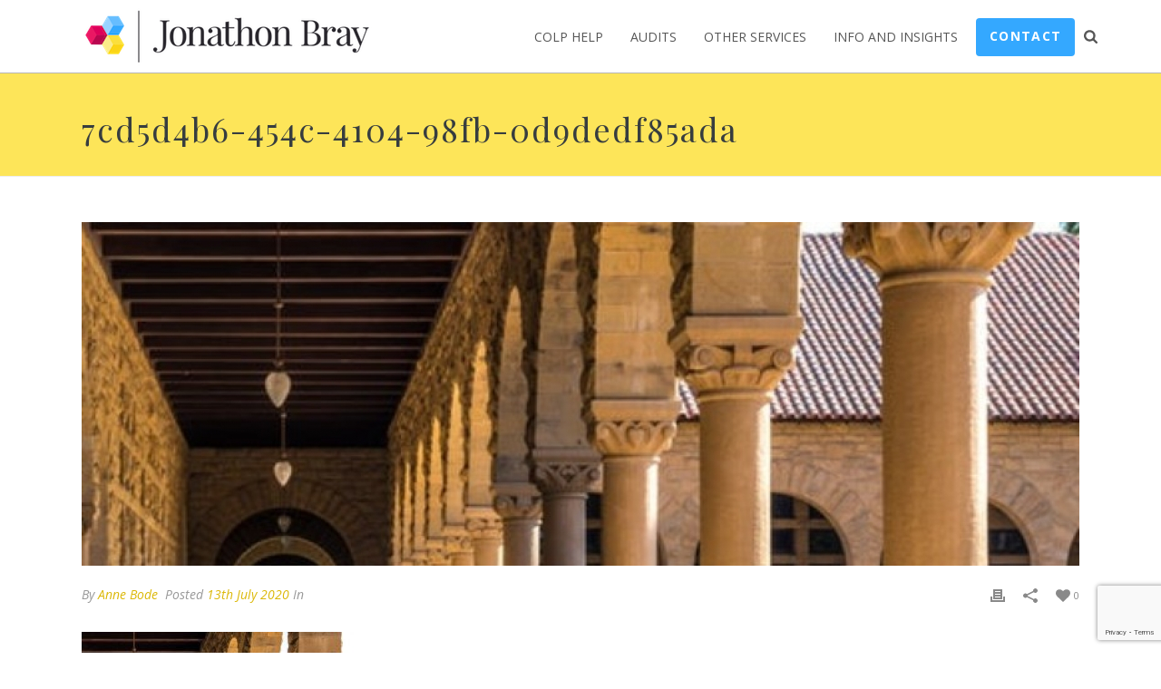

--- FILE ---
content_type: text/html; charset=UTF-8
request_url: https://www.jonathonbray.com/colp-insider/colp-insider-23rd-july-2018/7cd5d4b6-454c-4104-98fb-0d9dedf85ada/
body_size: 18461
content:
<!DOCTYPE html><html lang="en-GB" ><head><meta charset="UTF-8" /><meta name="viewport" content="width=device-width, initial-scale=1.0, minimum-scale=1.0, maximum-scale=1.0, user-scalable=0" /><meta http-equiv="X-UA-Compatible" content="IE=edge,chrome=1" /><meta name="format-detection" content="telephone=no"> <script defer src="[data-uri]"></script><meta name='robots' content='index, follow, max-image-preview:large, max-snippet:-1, max-video-preview:-1' /><link media="all" href="https://www.jonathonbray.com/wp-content/cache/autoptimize/css/autoptimize_fce946f75b3f019238caefa6225a21f5.css" rel="stylesheet"><title>7cd5d4b6-454c-4104-98fb-0d9dedf85ada - Jonathon Bray</title><link rel="canonical" href="https://www.jonathonbray.com/colp-insider/colp-insider-23rd-july-2018/7cd5d4b6-454c-4104-98fb-0d9dedf85ada/" /><meta property="og:locale" content="en_GB" /><meta property="og:type" content="article" /><meta property="og:title" content="7cd5d4b6-454c-4104-98fb-0d9dedf85ada - Jonathon Bray" /><meta property="og:url" content="https://www.jonathonbray.com/colp-insider/colp-insider-23rd-july-2018/7cd5d4b6-454c-4104-98fb-0d9dedf85ada/" /><meta property="og:site_name" content="Jonathon Bray" /><meta property="og:image" content="https://www.jonathonbray.com/colp-insider/colp-insider-23rd-july-2018/7cd5d4b6-454c-4104-98fb-0d9dedf85ada" /><meta property="og:image:width" content="800" /><meta property="og:image:height" content="532" /><meta property="og:image:type" content="image/jpeg" /><meta name="twitter:card" content="summary_large_image" /><meta name="twitter:site" content="@jonathon_bray" /> <script type="application/ld+json" class="yoast-schema-graph">{"@context":"https://schema.org","@graph":[{"@type":"WebPage","@id":"https://www.jonathonbray.com/colp-insider/colp-insider-23rd-july-2018/7cd5d4b6-454c-4104-98fb-0d9dedf85ada/","url":"https://www.jonathonbray.com/colp-insider/colp-insider-23rd-july-2018/7cd5d4b6-454c-4104-98fb-0d9dedf85ada/","name":"7cd5d4b6-454c-4104-98fb-0d9dedf85ada - Jonathon Bray","isPartOf":{"@id":"https://www.jonathonbray.com/#website"},"primaryImageOfPage":{"@id":"https://www.jonathonbray.com/colp-insider/colp-insider-23rd-july-2018/7cd5d4b6-454c-4104-98fb-0d9dedf85ada/#primaryimage"},"image":{"@id":"https://www.jonathonbray.com/colp-insider/colp-insider-23rd-july-2018/7cd5d4b6-454c-4104-98fb-0d9dedf85ada/#primaryimage"},"thumbnailUrl":"https://www.jonathonbray.com/wp-content/uploads/2020/07/7cd5d4b6-454c-4104-98fb-0d9dedf85ada.jpg","datePublished":"2020-07-13T14:55:39+00:00","dateModified":"2020-07-13T14:55:39+00:00","breadcrumb":{"@id":"https://www.jonathonbray.com/colp-insider/colp-insider-23rd-july-2018/7cd5d4b6-454c-4104-98fb-0d9dedf85ada/#breadcrumb"},"inLanguage":"en-GB","potentialAction":[{"@type":"ReadAction","target":["https://www.jonathonbray.com/colp-insider/colp-insider-23rd-july-2018/7cd5d4b6-454c-4104-98fb-0d9dedf85ada/"]}]},{"@type":"ImageObject","inLanguage":"en-GB","@id":"https://www.jonathonbray.com/colp-insider/colp-insider-23rd-july-2018/7cd5d4b6-454c-4104-98fb-0d9dedf85ada/#primaryimage","url":"https://www.jonathonbray.com/wp-content/uploads/2020/07/7cd5d4b6-454c-4104-98fb-0d9dedf85ada.jpg","contentUrl":"https://www.jonathonbray.com/wp-content/uploads/2020/07/7cd5d4b6-454c-4104-98fb-0d9dedf85ada.jpg","width":800,"height":532},{"@type":"BreadcrumbList","@id":"https://www.jonathonbray.com/colp-insider/colp-insider-23rd-july-2018/7cd5d4b6-454c-4104-98fb-0d9dedf85ada/#breadcrumb","itemListElement":[{"@type":"ListItem","position":1,"name":"Home","item":"https://www.jonathonbray.com/"},{"@type":"ListItem","position":2,"name":"COLP Insider &#8211; 23rd July 2018","item":"https://www.jonathonbray.com/colp-insider/colp-insider-23rd-july-2018/"},{"@type":"ListItem","position":3,"name":"7cd5d4b6-454c-4104-98fb-0d9dedf85ada"}]},{"@type":"WebSite","@id":"https://www.jonathonbray.com/#website","url":"https://www.jonathonbray.com/","name":"Jonathon Bray","description":"SRA Compliance Consultants","publisher":{"@id":"https://www.jonathonbray.com/#organization"},"potentialAction":[{"@type":"SearchAction","target":{"@type":"EntryPoint","urlTemplate":"https://www.jonathonbray.com/?s={search_term_string}"},"query-input":"required name=search_term_string"}],"inLanguage":"en-GB"},{"@type":"Organization","@id":"https://www.jonathonbray.com/#organization","name":"Jonathon Bray Legal Service Limited","url":"https://www.jonathonbray.com/","logo":{"@type":"ImageObject","inLanguage":"en-GB","@id":"https://www.jonathonbray.com/#/schema/logo/image/","url":"https://www.jonathonbray.com/wp-content/uploads/2017/03/jonathon-bray-logo.png","contentUrl":"https://www.jonathonbray.com/wp-content/uploads/2017/03/jonathon-bray-logo.png","width":360,"height":60,"caption":"Jonathon Bray Legal Service Limited"},"image":{"@id":"https://www.jonathonbray.com/#/schema/logo/image/"},"sameAs":["https://twitter.com/jonathon_bray","https://www.linkedin.com/company/jonathon-bray-legal-services-limited"]}]}</script> <link rel='dns-prefetch' href='//www.jonathonbray.com' /><link rel="alternate" type="application/rss+xml" title="Jonathon Bray &raquo; Feed" href="https://www.jonathonbray.com/feed/" /><link rel="alternate" type="application/rss+xml" title="Jonathon Bray &raquo; Comments Feed" href="https://www.jonathonbray.com/comments/feed/" /><link rel="shortcut icon" href="https://dev.jonathonbray.com/wp-content/uploads/2017/03/favicon.ico"  /><link rel="alternate" type="application/rss+xml" title="Jonathon Bray &raquo; 7cd5d4b6-454c-4104-98fb-0d9dedf85ada Comments Feed" href="https://www.jonathonbray.com/colp-insider/colp-insider-23rd-july-2018/7cd5d4b6-454c-4104-98fb-0d9dedf85ada/feed/" /> <script defer src="[data-uri]"></script> <!--[if lt IE 9]><link rel='stylesheet' id='vc_lte_ie9-css' href='https://www.jonathonbray.com/wp-content/plugins/js_composer_theme/assets/css/vc_lte_ie9.min.css?ver=6.0.3' type='text/css' media='screen' /> <![endif]--><link rel='stylesheet' id='theme-options-css' href='https://www.jonathonbray.com/wp-content/cache/autoptimize/css/autoptimize_single_f9132dabdf8aa5fca4d33b08123a035f.css?ver=1767955788' type='text/css' media='all' /> <script defer type='text/javascript' src='https://www.jonathonbray.com/wp-content/cache/autoptimize/js/autoptimize_single_bcf9be088a972a25eb7587b15a8f6c1f.js?ver=6.2.8' id='mk-webfontloader-js'></script> <script defer id="mk-webfontloader-js-after" src="[data-uri]"></script> <script type='text/javascript' src='https://www.jonathonbray.com/wp-includes/js/jquery/jquery.min.js?ver=3.6.4' id='jquery-core-js'></script> <script defer type='text/javascript' src='https://www.jonathonbray.com/wp-includes/js/jquery/jquery-migrate.min.js?ver=3.4.0' id='jquery-migrate-js'></script> <link rel="https://api.w.org/" href="https://www.jonathonbray.com/wp-json/" /><link rel="alternate" type="application/json" href="https://www.jonathonbray.com/wp-json/wp/v2/media/3904" /><link rel="EditURI" type="application/rsd+xml" title="RSD" href="https://www.jonathonbray.com/xmlrpc.php?rsd" /><link rel="wlwmanifest" type="application/wlwmanifest+xml" href="https://www.jonathonbray.com/wp-includes/wlwmanifest.xml" /><meta name="generator" content="WordPress 6.2.8" /><link rel='shortlink' href='https://www.jonathonbray.com/?p=3904' /><link rel="alternate" type="application/json+oembed" href="https://www.jonathonbray.com/wp-json/oembed/1.0/embed?url=https%3A%2F%2Fwww.jonathonbray.com%2Fcolp-insider%2Fcolp-insider-23rd-july-2018%2F7cd5d4b6-454c-4104-98fb-0d9dedf85ada%2F" /><link rel="alternate" type="text/xml+oembed" href="https://www.jonathonbray.com/wp-json/oembed/1.0/embed?url=https%3A%2F%2Fwww.jonathonbray.com%2Fcolp-insider%2Fcolp-insider-23rd-july-2018%2F7cd5d4b6-454c-4104-98fb-0d9dedf85ada%2F&#038;format=xml" /> <script defer src="[data-uri]"></script> <meta itemprop="author" content="Anne Bode" /><meta itemprop="datePublished" content="13th July 2020" /><meta itemprop="dateModified" content="13th July 2020" /><meta itemprop="publisher" content="Jonathon Bray" /><meta name="generator" content="Powered by WPBakery Page Builder - drag and drop page builder for WordPress."/><link rel="icon" href="https://www.jonathonbray.com/wp-content/uploads/2021/07/cropped-jonathon-bray-logo-hires-blocks-e1626167973738-32x32.png" sizes="32x32" /><link rel="icon" href="https://www.jonathonbray.com/wp-content/uploads/2021/07/cropped-jonathon-bray-logo-hires-blocks-e1626167973738-192x192.png" sizes="192x192" /><link rel="apple-touch-icon" href="https://www.jonathonbray.com/wp-content/uploads/2021/07/cropped-jonathon-bray-logo-hires-blocks-e1626167973738-180x180.png" /><meta name="msapplication-TileImage" content="https://www.jonathonbray.com/wp-content/uploads/2021/07/cropped-jonathon-bray-logo-hires-blocks-e1626167973738-270x270.png" /><meta name="generator" content="Jupiter Child Theme 1.0" /> <noscript><style>.wpb_animate_when_almost_visible { opacity: 1; }</style></noscript> <script async src="https://www.googletagmanager.com/gtag/js?id=UA-51593183-1"></script> <script defer src="[data-uri]"></script> </head><body data-rsssl=1 class="attachment attachment-template-default single single-attachment postid-3904 attachmentid-3904 attachment-jpeg wpb-js-composer js-comp-ver-6.0.3 vc_responsive" itemscope="itemscope" itemtype="https://schema.org/WebPage"  data-adminbar=""><div id="top-of-page"></div><div id="mk-boxed-layout"><div id="mk-theme-container" ><header data-height='80'
 data-sticky-height='55'
 data-responsive-height='90'
 data-transparent-skin=''
 data-header-style='1'
 data-sticky-style='fixed'
 data-sticky-offset='header' id="mk-header-1" class="mk-header header-style-1 header-align-left  toolbar-false menu-hover-5 sticky-style-fixed mk-background-stretch boxed-header " role="banner" itemscope="itemscope" itemtype="https://schema.org/WPHeader" ><div class="mk-header-holder"><div class="mk-header-inner add-header-height"><div class="mk-header-bg "></div><div class="mk-grid header-grid"><div class="mk-header-nav-container one-row-style menu-hover-style-5" role="navigation" itemscope="itemscope" itemtype="https://schema.org/SiteNavigationElement" ><nav class="mk-main-navigation js-main-nav"><ul id="menu-header-menu" class="main-navigation-ul"><li id="menu-item-1565" class="menu-item menu-item-type-post_type menu-item-object-page menu-item-has-children no-mega-menu"><a class="menu-item-link js-smooth-scroll"  href="https://www.jonathonbray.com/colp-help/">COLP Help</a><ul style="" class="sub-menu "><li id="menu-item-5603" class="menu-item menu-item-type-post_type menu-item-object-page"><a class="menu-item-link js-smooth-scroll"  href="https://www.jonathonbray.com/sra-compliance-support-subscription/">SRA Compliance Support Subscription</a></li></ul></li><li id="menu-item-5876" class="menu-item menu-item-type-custom menu-item-object-custom menu-item-has-children no-mega-menu"><a class="menu-item-link js-smooth-scroll"  href="#">Audits</a><ul style="" class="sub-menu "><li id="menu-item-5877" class="menu-item menu-item-type-post_type menu-item-object-page"><a class="menu-item-link js-smooth-scroll"  href="https://www.jonathonbray.com/independent-money-laundering-audit-for-law-firms/">Independent Regulation 21 AML Audits for Law Firms</a></li><li id="menu-item-6632" class="menu-item menu-item-type-post_type menu-item-object-page"><a class="menu-item-link js-smooth-scroll"  href="https://www.jonathonbray.com/independent-regulation-21-aml-audits-for-accountants-estate-agents-financial-services/">Independent Regulation 21 AML Audits for Accountants, Estate Agents, Financial Services and other regulated businesses</a></li></ul></li><li id="menu-item-5431" class="menu-item menu-item-type-post_type menu-item-object-page menu-item-has-children no-mega-menu"><a class="menu-item-link js-smooth-scroll"  href="https://www.jonathonbray.com/other-services/">Other Services</a><ul style="" class="sub-menu "><li id="menu-item-2750" class="menu-item menu-item-type-post_type menu-item-object-page"><a class="menu-item-link js-smooth-scroll"  href="https://www.jonathonbray.com/alternative-business-structure-abs-applications/">ABS Applications</a></li><li id="menu-item-3480" class="menu-item menu-item-type-post_type menu-item-object-page menu-item-has-children"><a class="menu-item-link js-smooth-scroll"  href="https://www.jonathonbray.com/courses/">Training</a><i class="menu-sub-level-arrow"><svg  class="mk-svg-icon" data-name="mk-icon-angle-right" data-cacheid="icon-696bdeb10e130" style=" height:16px; width: 5.7142857142857px; "  xmlns="http://www.w3.org/2000/svg" viewBox="0 0 640 1792"><path d="M595 960q0 13-10 23l-466 466q-10 10-23 10t-23-10l-50-50q-10-10-10-23t10-23l393-393-393-393q-10-10-10-23t10-23l50-50q10-10 23-10t23 10l466 466q10 10 10 23z"/></svg></i><ul style="" class="sub-menu "><li id="menu-item-6100" class="menu-item menu-item-type-post_type menu-item-object-page"><a class="menu-item-link js-smooth-scroll"  href="https://www.jonathonbray.com/colp-and-cofa-training-courses/">COLP and COFA training courses</a></li><li id="menu-item-3438" class="menu-item menu-item-type-post_type menu-item-object-page"><a class="menu-item-link js-smooth-scroll"  href="https://www.jonathonbray.com/courses-old/legal-ethics-for-non-lawyers/">Legal Ethics for Non-Lawyers</a></li><li id="menu-item-3437" class="menu-item menu-item-type-post_type menu-item-object-page"><a class="menu-item-link js-smooth-scroll"  href="https://www.jonathonbray.com/courses-old/managing-law-firm-risks/">Managing Law Firm Risks</a></li><li id="menu-item-3436" class="menu-item menu-item-type-post_type menu-item-object-page"><a class="menu-item-link js-smooth-scroll"  href="https://www.jonathonbray.com/courses-old/new-solicitors-accounts-rules-2019-understanding-the-changes/">New Solicitors Accounts Rules 2019 – Understanding the changes</a></li><li id="menu-item-3435" class="menu-item menu-item-type-post_type menu-item-object-page"><a class="menu-item-link js-smooth-scroll"  href="https://www.jonathonbray.com/courses-old/professional-undertakings/">Professional Undertakings</a></li><li id="menu-item-3434" class="menu-item menu-item-type-post_type menu-item-object-page"><a class="menu-item-link js-smooth-scroll"  href="https://www.jonathonbray.com/courses-old/business-continuity-planning/">Business Continuity Planning</a></li><li id="menu-item-3433" class="menu-item menu-item-type-post_type menu-item-object-page"><a class="menu-item-link js-smooth-scroll"  href="https://www.jonathonbray.com/courses-old/an-introduction-to-conduct-in-legal-office/">An Introduction to Conduct in Legal Office</a></li><li id="menu-item-3432" class="menu-item menu-item-type-post_type menu-item-object-page"><a class="menu-item-link js-smooth-scroll"  href="https://www.jonathonbray.com/courses-old/dealing-with-client-complaints/">Dealing with Client Complaints</a></li><li id="menu-item-3431" class="menu-item menu-item-type-post_type menu-item-object-page"><a class="menu-item-link js-smooth-scroll"  href="https://www.jonathonbray.com/courses-old/the-new-sra-standards-and-regulations/">The New SRA Standards and Regulations</a></li><li id="menu-item-3430" class="menu-item menu-item-type-post_type menu-item-object-page"><a class="menu-item-link js-smooth-scroll"  href="https://www.jonathonbray.com/courses-old/price-transparency-and-costs-information/">Price Transparency and Costs Information</a></li></ul></li><li id="menu-item-5836" class="menu-item menu-item-type-post_type menu-item-object-page"><a class="menu-item-link js-smooth-scroll"  href="https://www.jonathonbray.com/escrow-accounts/">Escrow accounts</a></li><li id="menu-item-5835" class="menu-item menu-item-type-post_type menu-item-object-page"><a class="menu-item-link js-smooth-scroll"  href="https://www.jonathonbray.com/third-party-managed-account/">Third Party Managed Account</a></li><li id="menu-item-5834" class="menu-item menu-item-type-post_type menu-item-object-page"><a class="menu-item-link js-smooth-scroll"  href="https://www.jonathonbray.com/insurance/">Insurance for solicitors</a></li><li id="menu-item-8016" class="menu-item menu-item-type-post_type menu-item-object-page"><a class="menu-item-link js-smooth-scroll"  href="https://www.jonathonbray.com/companies-house-verification-agent-services-for-the-register-of-overseas-entities/">Companies House Verification Agent Services for the Register of Overseas Entities</a></li></ul></li><li id="menu-item-1577" class="menu-item menu-item-type-post_type menu-item-object-page menu-item-has-children no-mega-menu"><a class="menu-item-link js-smooth-scroll"  href="https://www.jonathonbray.com/blog/">Info and Insights</a><ul style="" class="sub-menu "><li id="menu-item-4169" class="menu-item menu-item-type-post_type menu-item-object-page"><a class="menu-item-link js-smooth-scroll"  href="https://www.jonathonbray.com/blog/">Latest Insights</a></li><li id="menu-item-3534" class="menu-item menu-item-type-custom menu-item-object-custom"><a class="menu-item-link js-smooth-scroll"  href="https://www.jonathonbray.com/colp-insider//">Newsletters</a></li><li id="menu-item-1563" class="menu-item menu-item-type-post_type menu-item-object-page"><a class="menu-item-link js-smooth-scroll"  href="https://www.jonathonbray.com/about-jonathon/">About Us</a></li><li id="menu-item-1865" class="menu-item menu-item-type-post_type menu-item-object-page"><a class="menu-item-link js-smooth-scroll"  href="https://www.jonathonbray.com/our-team/">Our Team</a></li></ul></li><li id="menu-item-1581" class="button-link menu-item menu-item-type-post_type menu-item-object-page no-mega-menu"><a class="menu-item-link js-smooth-scroll"  href="https://www.jonathonbray.com/contact-us/">Contact</a></li></ul></nav><div class="main-nav-side-search"> <a class="mk-search-trigger add-header-height mk-fullscreen-trigger" href="#"><i class="mk-svg-icon-wrapper"><svg  class="mk-svg-icon" data-name="mk-icon-search" data-cacheid="icon-696bdeb10e975" style=" height:16px; width: 14.857142857143px; "  xmlns="http://www.w3.org/2000/svg" viewBox="0 0 1664 1792"><path d="M1152 832q0-185-131.5-316.5t-316.5-131.5-316.5 131.5-131.5 316.5 131.5 316.5 316.5 131.5 316.5-131.5 131.5-316.5zm512 832q0 52-38 90t-90 38q-54 0-90-38l-343-342q-179 124-399 124-143 0-273.5-55.5t-225-150-150-225-55.5-273.5 55.5-273.5 150-225 225-150 273.5-55.5 273.5 55.5 225 150 150 225 55.5 273.5q0 220-124 399l343 343q37 37 37 90z"/></svg></i></a></div></div><div class="mk-nav-responsive-link"><div class="mk-css-icon-menu"><div class="mk-css-icon-menu-line-1"></div><div class="mk-css-icon-menu-line-2"></div><div class="mk-css-icon-menu-line-3"></div></div></div><div class=" header-logo fit-logo-img add-header-height logo-is-responsive logo-has-sticky"> <a href="https://www.jonathonbray.com/" title="Jonathon Bray"> <img class="mk-desktop-logo dark-logo "
 title="SRA Compliance Consultants"
 alt="SRA Compliance Consultants"
 src="https://www.jonathonbray.com/wp-content/uploads/2018/01/jonathon-bray-logo-hires-small.png" /> <img class="mk-desktop-logo light-logo "
 title="SRA Compliance Consultants"
 alt="SRA Compliance Consultants"
 src="https://dev.jonathonbray.com/wp-content/uploads/2017/03/jonathon-bray-logo.png" /> <img class="mk-resposnive-logo "
 title="SRA Compliance Consultants"
 alt="SRA Compliance Consultants"
 src="https://www.jonathonbray.com/wp-content/uploads/2017/03/jonathon-bray-logo.png" /> <img class="mk-sticky-logo "
 title="SRA Compliance Consultants"
 alt="SRA Compliance Consultants"
 src="https://www.jonathonbray.com/wp-content/uploads/2017/03/jonathon-bray-logo.png" /> </a></div></div><div class="mk-header-right"></div></div><div class="mk-responsive-wrap"><nav class="menu-header-menu-container"><ul id="menu-header-menu-1" class="mk-responsive-nav"><li id="responsive-menu-item-1565" class="menu-item menu-item-type-post_type menu-item-object-page menu-item-has-children"><a class="menu-item-link js-smooth-scroll"  href="https://www.jonathonbray.com/colp-help/">COLP Help</a><span class="mk-nav-arrow mk-nav-sub-closed"><svg  class="mk-svg-icon" data-name="mk-moon-arrow-down" data-cacheid="icon-696bdeb111478" style=" height:16px; width: 16px; "  xmlns="http://www.w3.org/2000/svg" viewBox="0 0 512 512"><path d="M512 192l-96-96-160 160-160-160-96 96 256 255.999z"/></svg></span><ul class="sub-menu "><li id="responsive-menu-item-5603" class="menu-item menu-item-type-post_type menu-item-object-page"><a class="menu-item-link js-smooth-scroll"  href="https://www.jonathonbray.com/sra-compliance-support-subscription/">SRA Compliance Support Subscription</a></li></ul></li><li id="responsive-menu-item-5876" class="menu-item menu-item-type-custom menu-item-object-custom menu-item-has-children"><a class="menu-item-link js-smooth-scroll"  href="#">Audits</a><span class="mk-nav-arrow mk-nav-sub-closed"><svg  class="mk-svg-icon" data-name="mk-moon-arrow-down" data-cacheid="icon-696bdeb111925" style=" height:16px; width: 16px; "  xmlns="http://www.w3.org/2000/svg" viewBox="0 0 512 512"><path d="M512 192l-96-96-160 160-160-160-96 96 256 255.999z"/></svg></span><ul class="sub-menu "><li id="responsive-menu-item-5877" class="menu-item menu-item-type-post_type menu-item-object-page"><a class="menu-item-link js-smooth-scroll"  href="https://www.jonathonbray.com/independent-money-laundering-audit-for-law-firms/">Independent Regulation 21 AML Audits for Law Firms</a></li><li id="responsive-menu-item-6632" class="menu-item menu-item-type-post_type menu-item-object-page"><a class="menu-item-link js-smooth-scroll"  href="https://www.jonathonbray.com/independent-regulation-21-aml-audits-for-accountants-estate-agents-financial-services/">Independent Regulation 21 AML Audits for Accountants, Estate Agents, Financial Services and other regulated businesses</a></li></ul></li><li id="responsive-menu-item-5431" class="menu-item menu-item-type-post_type menu-item-object-page menu-item-has-children"><a class="menu-item-link js-smooth-scroll"  href="https://www.jonathonbray.com/other-services/">Other Services</a><span class="mk-nav-arrow mk-nav-sub-closed"><svg  class="mk-svg-icon" data-name="mk-moon-arrow-down" data-cacheid="icon-696bdeb1120b5" style=" height:16px; width: 16px; "  xmlns="http://www.w3.org/2000/svg" viewBox="0 0 512 512"><path d="M512 192l-96-96-160 160-160-160-96 96 256 255.999z"/></svg></span><ul class="sub-menu "><li id="responsive-menu-item-2750" class="menu-item menu-item-type-post_type menu-item-object-page"><a class="menu-item-link js-smooth-scroll"  href="https://www.jonathonbray.com/alternative-business-structure-abs-applications/">ABS Applications</a></li><li id="responsive-menu-item-3480" class="menu-item menu-item-type-post_type menu-item-object-page menu-item-has-children"><a class="menu-item-link js-smooth-scroll"  href="https://www.jonathonbray.com/courses/">Training</a><ul class="sub-menu "><li id="responsive-menu-item-6100" class="menu-item menu-item-type-post_type menu-item-object-page"><a class="menu-item-link js-smooth-scroll"  href="https://www.jonathonbray.com/colp-and-cofa-training-courses/">COLP and COFA training courses</a></li><li id="responsive-menu-item-3438" class="menu-item menu-item-type-post_type menu-item-object-page"><a class="menu-item-link js-smooth-scroll"  href="https://www.jonathonbray.com/courses-old/legal-ethics-for-non-lawyers/">Legal Ethics for Non-Lawyers</a></li><li id="responsive-menu-item-3437" class="menu-item menu-item-type-post_type menu-item-object-page"><a class="menu-item-link js-smooth-scroll"  href="https://www.jonathonbray.com/courses-old/managing-law-firm-risks/">Managing Law Firm Risks</a></li><li id="responsive-menu-item-3436" class="menu-item menu-item-type-post_type menu-item-object-page"><a class="menu-item-link js-smooth-scroll"  href="https://www.jonathonbray.com/courses-old/new-solicitors-accounts-rules-2019-understanding-the-changes/">New Solicitors Accounts Rules 2019 – Understanding the changes</a></li><li id="responsive-menu-item-3435" class="menu-item menu-item-type-post_type menu-item-object-page"><a class="menu-item-link js-smooth-scroll"  href="https://www.jonathonbray.com/courses-old/professional-undertakings/">Professional Undertakings</a></li><li id="responsive-menu-item-3434" class="menu-item menu-item-type-post_type menu-item-object-page"><a class="menu-item-link js-smooth-scroll"  href="https://www.jonathonbray.com/courses-old/business-continuity-planning/">Business Continuity Planning</a></li><li id="responsive-menu-item-3433" class="menu-item menu-item-type-post_type menu-item-object-page"><a class="menu-item-link js-smooth-scroll"  href="https://www.jonathonbray.com/courses-old/an-introduction-to-conduct-in-legal-office/">An Introduction to Conduct in Legal Office</a></li><li id="responsive-menu-item-3432" class="menu-item menu-item-type-post_type menu-item-object-page"><a class="menu-item-link js-smooth-scroll"  href="https://www.jonathonbray.com/courses-old/dealing-with-client-complaints/">Dealing with Client Complaints</a></li><li id="responsive-menu-item-3431" class="menu-item menu-item-type-post_type menu-item-object-page"><a class="menu-item-link js-smooth-scroll"  href="https://www.jonathonbray.com/courses-old/the-new-sra-standards-and-regulations/">The New SRA Standards and Regulations</a></li><li id="responsive-menu-item-3430" class="menu-item menu-item-type-post_type menu-item-object-page"><a class="menu-item-link js-smooth-scroll"  href="https://www.jonathonbray.com/courses-old/price-transparency-and-costs-information/">Price Transparency and Costs Information</a></li></ul></li><li id="responsive-menu-item-5836" class="menu-item menu-item-type-post_type menu-item-object-page"><a class="menu-item-link js-smooth-scroll"  href="https://www.jonathonbray.com/escrow-accounts/">Escrow accounts</a></li><li id="responsive-menu-item-5835" class="menu-item menu-item-type-post_type menu-item-object-page"><a class="menu-item-link js-smooth-scroll"  href="https://www.jonathonbray.com/third-party-managed-account/">Third Party Managed Account</a></li><li id="responsive-menu-item-5834" class="menu-item menu-item-type-post_type menu-item-object-page"><a class="menu-item-link js-smooth-scroll"  href="https://www.jonathonbray.com/insurance/">Insurance for solicitors</a></li><li id="responsive-menu-item-8016" class="menu-item menu-item-type-post_type menu-item-object-page"><a class="menu-item-link js-smooth-scroll"  href="https://www.jonathonbray.com/companies-house-verification-agent-services-for-the-register-of-overseas-entities/">Companies House Verification Agent Services for the Register of Overseas Entities</a></li></ul></li><li id="responsive-menu-item-1577" class="menu-item menu-item-type-post_type menu-item-object-page menu-item-has-children"><a class="menu-item-link js-smooth-scroll"  href="https://www.jonathonbray.com/blog/">Info and Insights</a><span class="mk-nav-arrow mk-nav-sub-closed"><svg  class="mk-svg-icon" data-name="mk-moon-arrow-down" data-cacheid="icon-696bdeb112ba6" style=" height:16px; width: 16px; "  xmlns="http://www.w3.org/2000/svg" viewBox="0 0 512 512"><path d="M512 192l-96-96-160 160-160-160-96 96 256 255.999z"/></svg></span><ul class="sub-menu "><li id="responsive-menu-item-4169" class="menu-item menu-item-type-post_type menu-item-object-page"><a class="menu-item-link js-smooth-scroll"  href="https://www.jonathonbray.com/blog/">Latest Insights</a></li><li id="responsive-menu-item-3534" class="menu-item menu-item-type-custom menu-item-object-custom"><a class="menu-item-link js-smooth-scroll"  href="https://www.jonathonbray.com/colp-insider//">Newsletters</a></li><li id="responsive-menu-item-1563" class="menu-item menu-item-type-post_type menu-item-object-page"><a class="menu-item-link js-smooth-scroll"  href="https://www.jonathonbray.com/about-jonathon/">About Us</a></li><li id="responsive-menu-item-1865" class="menu-item menu-item-type-post_type menu-item-object-page"><a class="menu-item-link js-smooth-scroll"  href="https://www.jonathonbray.com/our-team/">Our Team</a></li></ul></li><li id="responsive-menu-item-1581" class="button-link menu-item menu-item-type-post_type menu-item-object-page"><a class="menu-item-link js-smooth-scroll"  href="https://www.jonathonbray.com/contact-us/">Contact</a></li></ul></nav><form class="responsive-searchform" method="get" action="https://www.jonathonbray.com/"> <input type="text" class="text-input" value="" name="s" id="s" placeholder="Search.." /> <i><input value="" type="submit" /><svg  class="mk-svg-icon" data-name="mk-icon-search" data-cacheid="icon-696bdeb1130db" xmlns="http://www.w3.org/2000/svg" viewBox="0 0 1664 1792"><path d="M1152 832q0-185-131.5-316.5t-316.5-131.5-316.5 131.5-131.5 316.5 131.5 316.5 316.5 131.5 316.5-131.5 131.5-316.5zm512 832q0 52-38 90t-90 38q-54 0-90-38l-343-342q-179 124-399 124-143 0-273.5-55.5t-225-150-150-225-55.5-273.5 55.5-273.5 150-225 225-150 273.5-55.5 273.5 55.5 225 150 150 225 55.5 273.5q0 220-124 399l343 343q37 37 37 90z"/></svg></i></form></div></div><div class="mk-header-padding-wrapper"></div><section id="mk-page-introduce" class="intro-left"><div class="mk-grid"><h1 class="page-title ">7cd5d4b6-454c-4104-98fb-0d9dedf85ada</h1><div class="clearboth"></div></div></section></header><div id="theme-page" class="master-holder blog-post-type- blog-style- clearfix" itemscope="itemscope" itemtype="https://schema.org/Blog" ><div class="master-holder-bg-holder"><div id="theme-page-bg" class="master-holder-bg js-el"  ></div></div><div class="mk-main-wrapper-holder"><div id="mk-page-id-3904" class="theme-page-wrapper mk-main-wrapper mk-grid full-layout "><div class="theme-content " itemprop="mainEntityOfPage"><article id="3904" class="mk-blog-single post-3904 attachment type-attachment status-inherit hentry" itemscope="itemscope" itemprop="blogPost" itemtype="http://schema.org/BlogPosting" ><div class="featured-image"><a class="full-cover-link mk-lightbox" title="7cd5d4b6-454c-4104-98fb-0d9dedf85ada" href="https://www.jonathonbray.com/wp-content/uploads/2020/07/7cd5d4b6-454c-4104-98fb-0d9dedf85ada.jpg">&nbsp;</a><img class="blog-image" alt="7cd5d4b6-454c-4104-98fb-0d9dedf85ada" title="7cd5d4b6-454c-4104-98fb-0d9dedf85ada" src="https://www.jonathonbray.com/wp-content/uploads/bfi_thumb/dummy-transparent-obadi0wmmjjcv9egqc7kf2su8c07ybpum2kgue3sni.png" data-mk-image-src-set='{"default":"https://www.jonathonbray.com/wp-content/uploads/bfi_thumb/7cd5d4b6-454c-4104-98fb-0d9dedf85ada-oslrh2hq0kum3xj7obzb9gmpm63w466zv3sar6qqby.jpg","2x":"https://www.jonathonbray.com/wp-content/uploads/bfi_thumb/7cd5d4b6-454c-4104-98fb-0d9dedf85ada-oslrh2i3ezfab5969vmjsw5bg9tbhflh208e6z5864.jpg","mobile":"https://www.jonathonbray.com/wp-content/uploads/bfi_thumb/7cd5d4b6-454c-4104-98fb-0d9dedf85ada-35wkgx852s9z6ylddc068r1jgp2nzipl4mu2t1za2lg3paoyq.jpg","responsive":"true"}' width="1100" height="379" itemprop="image" /><div class="image-hover-overlay"></div><div class="post-type-badge" href="https://www.jonathonbray.com/colp-insider/colp-insider-23rd-july-2018/7cd5d4b6-454c-4104-98fb-0d9dedf85ada/"><svg  class="mk-svg-icon" data-name="mk-li-image" data-cacheid="icon-696bdeb125613" style=" height:48px; width: 48px; "  xmlns="http://www.w3.org/2000/svg" viewBox="0 0 512 512"><path d="M460.038 4.877h-408.076c-25.995 0-47.086 21.083-47.086 47.086v408.075c0 26.002 21.09 47.086 47.086 47.086h408.075c26.01 0 47.086-21.083 47.086-47.086v-408.076c0-26.003-21.075-47.085-47.085-47.085zm-408.076 31.39h408.075c8.66 0 15.695 7.042 15.695 15.695v321.744h-52.696l-55.606-116.112c-2.33-4.874-7.005-8.208-12.385-8.821-5.318-.583-10.667 1.594-14.039 5.817l-35.866 44.993-84.883-138.192c-2.989-4.858-8.476-7.664-14.117-7.457-5.717.268-10.836 3.633-13.35 8.775l-103.384 210.997h-53.139v-321.744c0-8.652 7.05-15.695 15.695-15.695zm72.437 337.378l84.04-171.528 81.665 132.956c2.667 4.361 7.311 7.135 12.415 7.45 5.196.314 10.039-1.894 13.227-5.879l34.196-42.901 38.272 79.902h-263.815zm335.639 102.088h-408.076c-8.645 0-15.695-7.043-15.695-15.695v-54.941h439.466v54.941c0 8.652-7.036 15.695-15.695 15.695zm-94.141-266.819c34.67 0 62.781-28.111 62.781-62.781 0-34.671-28.111-62.781-62.781-62.781-34.671 0-62.781 28.11-62.781 62.781s28.11 62.781 62.781 62.781zm0-94.171c17.304 0 31.39 14.078 31.39 31.39s-14.086 31.39-31.39 31.39c-17.32 0-31.39-14.079-31.39-31.39 0-17.312 14.07-31.39 31.39-31.39z"/></svg></div></div><div class="blog-single-meta"><div class="mk-blog-author" itemtype="http://schema.org/Person" itemprop="author">By <a href="https://www.jonathonbray.com/author/annebode/" title="Posts by Anne Bode" rel="author">Anne Bode</a></div> <time class="mk-post-date" datetime="2020-07-13"  itemprop="datePublished"> &nbsp;Posted <a href="https://www.jonathonbray.com/2020/07/">13th July 2020</a> </time><div class="mk-post-cat">&nbsp;In</div><div class="mk-post-meta-structured-data" style="display:none;visibility:hidden;"><span itemprop="headline">7cd5d4b6-454c-4104-98fb-0d9dedf85ada</span><span itemprop="datePublished">2020-07-13</span><span itemprop="dateModified">2020-07-13</span><span itemprop="publisher" itemscope itemtype="https://schema.org/Organization"><span itemprop="logo" itemscope itemtype="https://schema.org/ImageObject"><span itemprop="url">https://www.jonathonbray.com/wp-content/uploads/2018/01/jonathon-bray-logo-hires-small.png</span></span><span itemprop="name">Jonathon Bray</span></span><span itemprop="image" itemscope itemtype="https://schema.org/ImageObject"><span itemprop="contentUrl url">https://www.jonathonbray.com/wp-content/uploads/2018/01/jonathon-bray-logo-hires-small.png</span><span  itemprop="width">200px</span><span itemprop="height">200px</span></span></div></div><div class="single-social-section"><div class="mk-love-holder"><a href="#" class="mk-love-this " id="mk-love-3904"><svg  class="mk-svg-icon" data-name="mk-icon-heart" data-cacheid="icon-696bdeb126079" style=" height:16px; width: 16px; "  xmlns="http://www.w3.org/2000/svg" viewBox="0 0 1792 1792"><path d="M896 1664q-26 0-44-18l-624-602q-10-8-27.5-26t-55.5-65.5-68-97.5-53.5-121-23.5-138q0-220 127-344t351-124q62 0 126.5 21.5t120 58 95.5 68.5 76 68q36-36 76-68t95.5-68.5 120-58 126.5-21.5q224 0 351 124t127 344q0 221-229 450l-623 600q-18 18-44 18z"/></svg></i> <span class="mk-love-count">0</span></a></div><div class="blog-share-container"><div class="blog-single-share mk-toggle-trigger"><svg  class="mk-svg-icon" data-name="mk-moon-share-2" data-cacheid="icon-696bdeb126265" style=" height:16px; width: 16px; "  xmlns="http://www.w3.org/2000/svg" viewBox="0 0 512 512"><path d="M432 352c-22.58 0-42.96 9.369-57.506 24.415l-215.502-107.751c.657-4.126 1.008-8.353 1.008-12.664s-.351-8.538-1.008-12.663l215.502-107.751c14.546 15.045 34.926 24.414 57.506 24.414 44.183 0 80-35.817 80-80s-35.817-80-80-80-80 35.817-80 80c0 4.311.352 8.538 1.008 12.663l-215.502 107.752c-14.546-15.045-34.926-24.415-57.506-24.415-44.183 0-80 35.818-80 80 0 44.184 35.817 80 80 80 22.58 0 42.96-9.369 57.506-24.414l215.502 107.751c-.656 4.125-1.008 8.352-1.008 12.663 0 44.184 35.817 80 80 80s80-35.816 80-80c0-44.182-35.817-80-80-80z"/></svg></div><ul class="single-share-box mk-box-to-trigger"><li><a class="facebook-share" data-title="7cd5d4b6-454c-4104-98fb-0d9dedf85ada" data-url="https://www.jonathonbray.com/colp-insider/colp-insider-23rd-july-2018/7cd5d4b6-454c-4104-98fb-0d9dedf85ada/" href="#"><svg  class="mk-svg-icon" data-name="mk-jupiter-icon-simple-facebook" data-cacheid="icon-696bdeb1263de" style=" height:16px; width: 16px; "  xmlns="http://www.w3.org/2000/svg" viewBox="0 0 512 512"><path d="M192.191 92.743v60.485h-63.638v96.181h63.637v256.135h97.069v-256.135h84.168s6.674-51.322 9.885-96.508h-93.666v-42.921c0-8.807 11.565-20.661 23.01-20.661h71.791v-95.719h-83.57c-111.317 0-108.686 86.262-108.686 99.142z"/></svg></a></li><li><a class="twitter-share" data-title="7cd5d4b6-454c-4104-98fb-0d9dedf85ada" data-url="https://www.jonathonbray.com/colp-insider/colp-insider-23rd-july-2018/7cd5d4b6-454c-4104-98fb-0d9dedf85ada/" href="#"><svg  class="mk-svg-icon" data-name="mk-moon-twitter" data-cacheid="icon-696bdeb1266a0" style=" height:16px; width: 16px; "  xmlns="http://www.w3.org/2000/svg" viewBox="0 0 512 512"><path d="M512 97.209c-18.838 8.354-39.082 14.001-60.33 16.54 21.686-13 38.343-33.585 46.186-58.115-20.298 12.039-42.778 20.78-66.705 25.49-19.16-20.415-46.461-33.17-76.673-33.17-58.011 0-105.044 47.029-105.044 105.039 0 8.233.929 16.25 2.72 23.939-87.3-4.382-164.701-46.2-216.509-109.753-9.042 15.514-14.223 33.558-14.223 52.809 0 36.444 18.544 68.596 46.73 87.433-17.219-.546-33.416-5.271-47.577-13.139-.01.438-.01.878-.01 1.321 0 50.894 36.209 93.348 84.261 103-8.813 2.4-18.094 3.686-27.674 3.686-6.769 0-13.349-.66-19.764-1.886 13.368 41.73 52.16 72.103 98.126 72.948-35.95 28.175-81.243 44.967-130.458 44.967-8.479 0-16.84-.497-25.058-1.47 46.486 29.805 101.701 47.197 161.021 47.197 193.211 0 298.868-160.062 298.868-298.872 0-4.554-.103-9.084-.305-13.59 20.528-14.81 38.336-33.31 52.418-54.374z"/></svg></a></li><li><a class="googleplus-share" data-title="7cd5d4b6-454c-4104-98fb-0d9dedf85ada" data-url="https://www.jonathonbray.com/colp-insider/colp-insider-23rd-july-2018/7cd5d4b6-454c-4104-98fb-0d9dedf85ada/" href="#"><svg  class="mk-svg-icon" data-name="mk-jupiter-icon-simple-googleplus" data-cacheid="icon-696bdeb1267d7" style=" height:16px; width: 16px; "  xmlns="http://www.w3.org/2000/svg" viewBox="0 0 512 512"><path d="M416.146 153.104v-95.504h-32.146v95.504h-95.504v32.146h95.504v95.504h32.145v-95.504h95.504v-32.146h-95.504zm-128.75-95.504h-137.717c-61.745 0-119.869 48.332-119.869 102.524 0 55.364 42.105 100.843 104.909 100.843 4.385 0 8.613.296 12.772 0-4.074 7.794-6.982 16.803-6.982 25.925 0 12.17 5.192 22.583 12.545 31.46-5.303-.046-10.783.067-16.386.402-37.307 2.236-68.08 13.344-91.121 32.581-18.765 12.586-32.751 28.749-39.977 46.265-3.605 8.154-5.538 16.62-5.538 25.14l.018.82-.018.983c0 49.744 64.534 80.863 141.013 80.863 87.197 0 135.337-49.447 135.337-99.192l-.003-.363.003-.213-.019-1.478c-.007-.672-.012-1.346-.026-2.009-.012-.532-.029-1.058-.047-1.583-1.108-36.537-13.435-59.361-48.048-83.887-12.469-8.782-36.267-30.231-36.267-42.81 0-14.769 4.221-22.041 26.439-39.409 22.782-17.79 38.893-39.309 38.893-68.424 0-34.65-15.439-76.049-44.392-76.049h43.671l30.81-32.391zm-85.642 298.246c19.347 13.333 32.891 24.081 37.486 41.754v.001l.056.203c1.069 4.522 1.645 9.18 1.666 13.935-.325 37.181-26.35 66.116-100.199 66.116-52.713 0-90.82-31.053-91.028-68.414.005-.43.008-.863.025-1.292l.002-.051c.114-3.006.505-5.969 1.15-8.881.127-.54.241-1.082.388-1.617 1.008-3.942 2.502-7.774 4.399-11.478 18.146-21.163 45.655-33.045 82.107-35.377 28.12-1.799 53.515 2.818 63.95 5.101zm-47.105-107.993c-35.475-1.059-69.194-39.691-75.335-86.271-6.121-46.61 17.663-82.276 53.154-81.203 35.483 1.06 69.215 38.435 75.336 85.043 6.121 46.583-17.685 83.517-53.154 82.43z"/></svg></a></li><li><a class="pinterest-share" data-image="https://www.jonathonbray.com/wp-content/uploads/2020/07/7cd5d4b6-454c-4104-98fb-0d9dedf85ada.jpg" data-title="7cd5d4b6-454c-4104-98fb-0d9dedf85ada" data-url="https://www.jonathonbray.com/colp-insider/colp-insider-23rd-july-2018/7cd5d4b6-454c-4104-98fb-0d9dedf85ada/" href="#"><svg  class="mk-svg-icon" data-name="mk-jupiter-icon-simple-pinterest" data-cacheid="icon-696bdeb1268e7" style=" height:16px; width: 16px; "  xmlns="http://www.w3.org/2000/svg" viewBox="0 0 512 512"><path d="M267.702-6.4c-135.514 0-203.839 100.197-203.839 183.724 0 50.583 18.579 95.597 58.402 112.372 6.536 2.749 12.381.091 14.279-7.361 1.325-5.164 4.431-18.204 5.83-23.624 1.913-7.363 1.162-9.944-4.107-16.38-11.483-13.968-18.829-32.064-18.829-57.659 0-74.344 53.927-140.883 140.431-140.883 76.583 0 118.657 48.276 118.657 112.707 0 84.802-36.392 156.383-90.42 156.383-29.827 0-52.161-25.445-45.006-56.672 8.569-37.255 25.175-77.456 25.175-104.356 0-24.062-12.529-44.147-38.469-44.147-30.504 0-55 32.548-55 76.119 0 27.782 9.097 46.546 9.097 46.546s-31.209 136.374-36.686 160.269c-10.894 47.563-1.635 105.874-.853 111.765.456 3.476 4.814 4.327 6.786 1.67 2.813-3.781 39.131-50.022 51.483-96.234 3.489-13.087 20.066-80.841 20.066-80.841 9.906 19.492 38.866 36.663 69.664 36.663 91.686 0 153.886-86.2 153.886-201.577 0-87.232-71.651-168.483-180.547-168.483z"/></svg></a></li><li><a class="linkedin-share" data-title="7cd5d4b6-454c-4104-98fb-0d9dedf85ada" data-url="https://www.jonathonbray.com/colp-insider/colp-insider-23rd-july-2018/7cd5d4b6-454c-4104-98fb-0d9dedf85ada/" href="#"><svg  class="mk-svg-icon" data-name="mk-jupiter-icon-simple-linkedin" data-cacheid="icon-696bdeb1269f1" style=" height:16px; width: 16px; "  xmlns="http://www.w3.org/2000/svg" viewBox="0 0 512 512"><path d="M80.111 25.6c-29.028 0-48.023 20.547-48.023 47.545 0 26.424 18.459 47.584 46.893 47.584h.573c29.601 0 47.999-21.16 47.999-47.584-.543-26.998-18.398-47.545-47.442-47.545zm-48.111 128h96v320.99h-96v-320.99zm323.631-7.822c-58.274 0-84.318 32.947-98.883 55.996v1.094h-.726c.211-.357.485-.713.726-1.094v-48.031h-96.748c1.477 31.819 0 320.847 0 320.847h96.748v-171.241c0-10.129.742-20.207 3.633-27.468 7.928-20.224 25.965-41.185 56.305-41.185 39.705 0 67.576 31.057 67.576 76.611v163.283h97.717v-176.313c0-104.053-54.123-152.499-126.347-152.499z"/></svg></a></li></ul></div> <a class="mk-blog-print" onClick="window.print()" href="#" title="Print"><svg  class="mk-svg-icon" data-name="mk-moon-print-3" data-cacheid="icon-696bdeb126b95" style=" height:16px; width: 16px; "  xmlns="http://www.w3.org/2000/svg" viewBox="0 0 512 512"><path d="M448 288v128h-384v-128h-64v192h512v-192zm-32-256h-320v352h320v-352zm-64 288h-192v-32h192v32zm0-96h-192v-32h192v32zm0-96h-192v-32h192v32z"/></svg></a><div class="clearboth"></div></div><div class="clearboth"></div><div class="mk-single-content clearfix" itemprop="mainEntityOfPage"><p class="attachment"><a href='https://www.jonathonbray.com/wp-content/uploads/2020/07/7cd5d4b6-454c-4104-98fb-0d9dedf85ada.jpg'><img width="300" height="200" src="https://www.jonathonbray.com/wp-content/uploads/2020/07/7cd5d4b6-454c-4104-98fb-0d9dedf85ada-300x200.jpg" class="attachment-medium size-medium" alt="" decoding="async" loading="lazy" srcset="https://www.jonathonbray.com/wp-content/uploads/2020/07/7cd5d4b6-454c-4104-98fb-0d9dedf85ada-300x200.jpg 300w, https://www.jonathonbray.com/wp-content/uploads/2020/07/7cd5d4b6-454c-4104-98fb-0d9dedf85ada-768x511.jpg 768w, https://www.jonathonbray.com/wp-content/uploads/2020/07/7cd5d4b6-454c-4104-98fb-0d9dedf85ada.jpg 800w" sizes="(max-width: 300px) 100vw, 300px" itemprop="image" /></a></p></div><div class="single-post-tags"></div><div class="mk-post-meta-structured-data" style="display:none;visibility:hidden;"></div><div class="mk-about-author-wrapper"><div class="mk-about-author-meta" itemprop="author" itemscope="itemscope" itemtype="https://schema.org/Person" ><div class="avatar-wrapper"><img alt='Anne Bode' src='https://secure.gravatar.com/avatar/f77b6d323491d0bca51aa1e3badeda7a?s=65&#038;d=blank&#038;r=g' srcset='https://secure.gravatar.com/avatar/f77b6d323491d0bca51aa1e3badeda7a?s=130&#038;d=blank&#038;r=g 2x' class='avatar avatar-65 photo' height='65' width='65' loading='lazy' decoding='async'/></div> <a class="about-author-name" href="https://www.jonathonbray.com/author/annebode/" itemprop="url" ><span itemprop="name" >Anne Bode</span></a><div class="about-author-desc"></div><ul class="about-author-social"><li><a class="email-icon" title="Get in touch with me via email" href="mailto:a.bode2107@gmail.com" target="_blank"><svg  class="mk-svg-icon" data-name="mk-moon-envelop" data-cacheid="icon-696bdeb127873" xmlns="http://www.w3.org/2000/svg" viewBox="0 0 512 512"><path d="M480 64h-448c-17.6 0-32 14.4-32 32v320c0 17.6 14.4 32 32 32h448c17.6 0 32-14.4 32-32v-320c0-17.6-14.4-32-32-32zm-32 64v23l-192 113.143-192-113.143v-23h384zm-384 256v-177.286l192 113.143 192-113.143v177.286h-384z"/></svg></a></li></ul></div><div class="clearboth"></div></div><section class="blog-similar-posts"><div class="similar-post-title">Recent Posts</div><ul class="four-cols"><li><div class="similar-post-holder"><a class="mk-similiar-thumbnail" href="https://www.jonathonbray.com/a-colps-hardest-conversation/" title="A COLP&#8217;s hardest conversation"><img src="https://www.jonathonbray.com/wp-content/uploads/bfi_thumb/dummy-transparent-obadi0wcbyvb1ntdpzfl03f1uitcj3iv4i2n2p5qde.png" data-mk-image-src-set='{"default":"https://www.jonathonbray.com/wp-content/uploads/bfi_thumb/colp-conversation-rhec9hatsgpz63yc16s06jzqd9r8a6lpb15et2s6gy.jpg","2x":"https://www.jonathonbray.com/wp-content/uploads/bfi_thumb/colp-conversation-rhec9hawwamljq37mdn9b04jtk9s87t70d3oh68m10.jpg","mobile":"","responsive":"true"}' alt="A COLP&#8217;s hardest conversation" /><div class="image-hover-overlay"></div></a><a href="https://www.jonathonbray.com/a-colps-hardest-conversation/" class="mk-similiar-title">A COLP&#8217;s hardest conversation</a></div></li><li><div class="similar-post-holder"><a class="mk-similiar-thumbnail" href="https://www.jonathonbray.com/cofas-are-in-the-spotlight-in-2026/" title="COFAs are in the spotlight in 2026"><img src="https://www.jonathonbray.com/wp-content/uploads/bfi_thumb/dummy-transparent-obadi0wcbyvb1ntdpzfl03f1uitcj3iv4i2n2p5qde.png" data-mk-image-src-set='{"default":"https://www.jonathonbray.com/wp-content/uploads/bfi_thumb/65_mdqwnc0wmw-scaled-e1767952790506-rhean3jpawsu20r8xya7bad23pii6ytvy2fpqdcgxu.jpg","2x":"https://www.jonathonbray.com/wp-content/uploads/bfi_thumb/65_mdqwnc0wmw-scaled-e1767952790506-rhean3jseqpgfmw4j55gfqhvk012501dnedzegswhw.jpg","mobile":"","responsive":"true"}' alt="COFAs are in the spotlight in 2026" /><div class="image-hover-overlay"></div></a><a href="https://www.jonathonbray.com/cofas-are-in-the-spotlight-in-2026/" class="mk-similiar-title">COFAs are in the spotlight in 2026</a></div></li><li><div class="similar-post-holder"><a class="mk-similiar-thumbnail" href="https://www.jonathonbray.com/what-your-sar-sign-tells-you-about-why-you-dont-submit-suspicious-activity-reports-and-how-to-change-your-behaviour/" title="What your SAR sign tells you about why you don’t submit Suspicious Activity Reports – and how to change your behaviour"><img src="https://www.jonathonbray.com/wp-content/uploads/bfi_thumb/dummy-transparent-obadi0wcbyvb1ntdpzfl03f1uitcj3iv4i2n2p5qde.png" data-mk-image-src-set='{"default":"https://www.jonathonbray.com/wp-content/uploads/bfi_thumb/0155_business_games_up-scaled-e1767951947149-rhea135r9ko46qq8gxrpfcbhbw02y4g5x4he63zcn6.jpg","2x":"https://www.jonathonbray.com/wp-content/uploads/bfi_thumb/0155_business_games_up-scaled-e1767951947149-rhea135udekqkcv424myjsgas6imw5nnmgfnu7fs78.jpg","mobile":"","responsive":"true"}' alt="What your SAR sign tells you about why you don’t submit Suspicious Activity Reports – and how to change your behaviour" /><div class="image-hover-overlay"></div></a><a href="https://www.jonathonbray.com/what-your-sar-sign-tells-you-about-why-you-dont-submit-suspicious-activity-reports-and-how-to-change-your-behaviour/" class="mk-similiar-title">What your SAR sign tells you about why you don’t submit Suspicious Activity Reports – and how to change your behaviour</a></div></li><li><div class="similar-post-holder"><a class="mk-similiar-thumbnail" href="https://www.jonathonbray.com/how-to-be-an-acsp-a-guide-for-law-firms/" title="How to be an ACSP: a guide for law firms"><img src="https://www.jonathonbray.com/wp-content/uploads/bfi_thumb/dummy-transparent-obadi0wcbyvb1ntdpzfl03f1uitcj3iv4i2n2p5qde.png" data-mk-image-src-set='{"default":"https://www.jonathonbray.com/wp-content/uploads/bfi_thumb/acsp-e1765537828833-rg1n4cqb4vlwy3aid6wqlxlaiubq6lv3e21n6l8ts2.png","2x":"https://www.jonathonbray.com/wp-content/uploads/bfi_thumb/acsp-e1765537828833-rg1n4cqe8pijbpfdydrzqdq3z4ua4n2l3dzwuop9c4.png","mobile":"","responsive":"true"}' alt="How to be an ACSP: a guide for law firms" /><div class="image-hover-overlay"></div></a><a href="https://www.jonathonbray.com/how-to-be-an-acsp-a-guide-for-law-firms/" class="mk-similiar-title">How to be an ACSP: a guide for law firms</a></div></li></ul><div class="clearboth"></div></section></article><div class="clearboth"></div></div><div class="clearboth"></div></div></div></div><section id="mk-footer-unfold-spacer"></section><section id="mk-footer" class="" role="contentinfo" itemscope="itemscope" itemtype="https://schema.org/WPFooter" ><div class="footer-wrapper mk-grid"><div class="mk-padding-wrapper"><div class="mk-col-1-3"><section id="text-2" class="widget widget_text"><div class="textwidget"><img src="https://www.jonathonbray.com//wp-content/uploads/2012/07/jonathon-bray-logo-dark.png" alt=""  /> <br /><br /> Tel UK: <a href="tel:02920 660160">02920 660160</a><br /> International: <a href="tel:+44 2920 660160">+44 2920 660160</a><br /> Email: <a href="mailto:info@jonathonbray.com">info@jonathonbray.com</a></div></section><section id="social-2" class="widget widget_social_networks"><div id="social-696bdeb12e7ef" class="align-left"><a href="https://www.linkedin.com/company/jonathon-bray-legal-services-limited" rel="nofollow" class="builtin-icons light medium linkedin-hover" target="_blank" alt="Follow Us on linkedin" title="Follow Us on linkedin"><svg  class="mk-svg-icon" data-name="mk-jupiter-icon-linkedin" data-cacheid="icon-696bdeb12ea0a" style=" height:24px; width: 24px; "  xmlns="http://www.w3.org/2000/svg" viewBox="0 0 512 512"><path d="M256-6.4c-141.385 0-256 114.615-256 256s114.615 256 256 256 256-114.615 256-256-114.615-256-256-256zm-96.612 95.448c19.722 0 31.845 13.952 32.215 32.284 0 17.943-12.492 32.311-32.592 32.311h-.389c-19.308 0-31.842-14.368-31.842-32.311 0-18.332 12.897-32.284 32.609-32.284zm32.685 288.552h-64.073v-192h64.073v192zm223.927-.089h-63.77v-97.087c0-27.506-11.119-46.257-34.797-46.257-18.092 0-22.348 12.656-27.075 24.868-1.724 4.382-2.165 10.468-2.165 16.583v101.892h-64.193s.881-173.01 0-192.221h57.693v.31h6.469v19.407c9.562-12.087 25.015-24.527 52.495-24.527 43.069 0 75.344 29.25 75.344 92.077v104.954z"/></svg></a><a href="https://twitter.com/jonathon_bray" rel="nofollow" class="builtin-icons light medium twitter-hover" target="_blank" alt="Follow Us on twitter" title="Follow Us on twitter"><svg  class="mk-svg-icon" data-name="mk-jupiter-icon-twitter" data-cacheid="icon-696bdeb12ebd6" style=" height:24px; width: 24px; "  xmlns="http://www.w3.org/2000/svg" viewBox="0 0 512 512"><path d="M256-6.4c-141.385 0-256 114.615-256 256s114.615 256 256 256 256-114.615 256-256-114.615-256-256-256zm146.24 258.654c-31.365 127.03-241.727 180.909-338.503 49.042 37.069 35.371 101.619 38.47 142.554-3.819-24.006 3.51-41.47-20.021-11.978-32.755-26.523 2.923-41.27-11.201-47.317-23.174 6.218-6.511 13.079-9.531 26.344-10.407-29.04-6.851-39.751-21.057-43.046-38.284 8.066-1.921 18.149-3.578 23.656-2.836-25.431-13.295-34.274-33.291-32.875-48.326 45.438 16.866 74.396 30.414 98.613 43.411 8.626 4.591 18.252 12.888 29.107 23.393 13.835-36.534 30.915-74.19 60.169-92.874-.493 4.236-2.758 8.179-5.764 11.406 8.298-7.535 19.072-12.719 30.027-14.216-1.257 8.22-13.105 12.847-20.249 15.539 5.414-1.688 34.209-14.531 37.348-7.216 3.705 8.328-19.867 12.147-23.872 13.593-2.985 1.004-5.992 2.105-8.936 3.299 36.492-3.634 71.317 26.456 81.489 63.809.719 2.687 1.44 5.672 2.1 8.801 13.341 4.978 37.521-.231 45.313-5.023-5.63 13.315-20.268 23.121-41.865 24.912 10.407 4.324 30.018 6.691 43.544 4.396-8.563 9.193-22.379 17.527-45.859 17.329z"/></svg></a></div></section></div><div class="mk-col-1-3"><section id="nav_menu-2" class="widget widget_nav_menu"><div class="widgettitle">Our Services</div><div class="menu-services-container"><ul id="menu-services" class="menu"><li id="menu-item-1733" class="menu-item menu-item-type-post_type menu-item-object-page menu-item-1733"><a href="https://www.jonathonbray.com/who-do-we-help/"><svg class="mk-svg-icon" data-name="mk-icon-angle-right" data-cacheid="icon-696bdeb130ece" style=" height:14px; width: 5px; " xmlns="http://www.w3.org/2000/svg" viewbox="0 0 640 1792"><path d="M595 960q0 13-10 23l-466 466q-10 10-23 10t-23-10l-50-50q-10-10-10-23t10-23l393-393-393-393q-10-10-10-23t10-23l50-50q10-10 23-10t23 10l466 466q10 10 10 23z"></path></svg>Who Do We Help?</a></li><li id="menu-item-1706" class="menu-item menu-item-type-post_type menu-item-object-page menu-item-1706"><a href="https://www.jonathonbray.com/colp-help/"><svg class="mk-svg-icon" data-name="mk-icon-angle-right" data-cacheid="icon-696bdeb130ece" style=" height:14px; width: 5px; " xmlns="http://www.w3.org/2000/svg" viewbox="0 0 640 1792"><path d="M595 960q0 13-10 23l-466 466q-10 10-23 10t-23-10l-50-50q-10-10-10-23t10-23l393-393-393-393q-10-10-10-23t10-23l50-50q10-10 23-10t23 10l466 466q10 10 10 23z"></path></svg>COLP Help – Outsourced Compliance Tasks</a></li></ul></div></section></div><div class="mk-col-1-3"><section id="nav_menu-9" class="widget widget_nav_menu"><div class="widgettitle">News &amp; Insight</div><div class="menu-news-insight-container"><ul id="menu-news-insight" class="menu"><li id="menu-item-4170" class="menu-item menu-item-type-custom menu-item-object-custom menu-item-4170"><a href="https://www.jonathonbray.com/colp-insider/"><svg class="mk-svg-icon" data-name="mk-icon-angle-right" data-cacheid="icon-696bdeb1330b1" style=" height:14px; width: 5px; " xmlns="http://www.w3.org/2000/svg" viewbox="0 0 640 1792"><path d="M595 960q0 13-10 23l-466 466q-10 10-23 10t-23-10l-50-50q-10-10-10-23t10-23l393-393-393-393q-10-10-10-23t10-23l50-50q10-10 23-10t23 10l466 466q10 10 10 23z"></path></svg>COLP Insider</a></li><li id="menu-item-1693" class="menu-item menu-item-type-post_type menu-item-object-page menu-item-1693"><a href="https://www.jonathonbray.com/blog/"><svg class="mk-svg-icon" data-name="mk-icon-angle-right" data-cacheid="icon-696bdeb1330b1" style=" height:14px; width: 5px; " xmlns="http://www.w3.org/2000/svg" viewbox="0 0 640 1792"><path d="M595 960q0 13-10 23l-466 466q-10 10-23 10t-23-10l-50-50q-10-10-10-23t10-23l393-393-393-393q-10-10-10-23t10-23l50-50q10-10 23-10t23 10l466 466q10 10 10 23z"></path></svg>Our Insights</a></li><li id="menu-item-1696" class="menu-item menu-item-type-post_type menu-item-object-page menu-item-1696"><a href="https://www.jonathonbray.com/news/"><svg class="mk-svg-icon" data-name="mk-icon-angle-right" data-cacheid="icon-696bdeb1330b1" style=" height:14px; width: 5px; " xmlns="http://www.w3.org/2000/svg" viewbox="0 0 640 1792"><path d="M595 960q0 13-10 23l-466 466q-10 10-23 10t-23-10l-50-50q-10-10-10-23t10-23l393-393-393-393q-10-10-10-23t10-23l50-50q10-10 23-10t23 10l466 466q10 10 10 23z"></path></svg>COLP &amp; COFA News</a></li></ul></div></section></div><div class="clearboth"></div></div></div><div id="sub-footer"><div class=" mk-grid"> <span class="mk-footer-copyright"><span class="mk-footer-copyright"><a href="https://www.jonathonbray.com/terms-of-website-use/">Terms Of Use</a> | <a href="https://www.jonathonbray.com/cookie-policy/">Cookie Policy</a> | <a href="https://www.jonathonbray.com/privacy-notice/">Privacy Notice</a> © Jonathon Bray Limited (07799826). All rights reserved. Registered Office: Sophia House, 28 Cathedral Road, Cardiff CF11 9LJ Jonathon Bray Limited is an Introducer Appointed Representative of Ntegrity Insurance Solutions Ltd for Professional Insurances. Ntegrity Insurance Solutions Ltd is Authorised & Regulated by the Financial Conduct Authority to conduct General Insurance Business. Their registration number is 467019, which can be checked on the Financial Services Register at https://register.fca.org.uk</span> </span></div><div class="clearboth"></div></div></section></div></div><div class="bottom-corner-btns js-bottom-corner-btns"> <a href="#top-of-page" class="mk-go-top  js-smooth-scroll js-bottom-corner-btn js-bottom-corner-btn--back"> <svg  class="mk-svg-icon" data-name="mk-icon-chevron-up" data-cacheid="icon-696bdeb133525" style=" height:16px; width: 16px; "  xmlns="http://www.w3.org/2000/svg" viewBox="0 0 1792 1792"><path d="M1683 1331l-166 165q-19 19-45 19t-45-19l-531-531-531 531q-19 19-45 19t-45-19l-166-165q-19-19-19-45.5t19-45.5l742-741q19-19 45-19t45 19l742 741q19 19 19 45.5t-19 45.5z"/></svg></a></div><div class="mk-fullscreen-search-overlay"> <a href="#" class="mk-fullscreen-close"><svg  class="mk-svg-icon" data-name="mk-moon-close-2" data-cacheid="icon-696bdeb133779" xmlns="http://www.w3.org/2000/svg" viewBox="0 0 512 512"><path d="M390.628 345.372l-45.256 45.256-89.372-89.373-89.373 89.372-45.255-45.255 89.373-89.372-89.372-89.373 45.254-45.254 89.373 89.372 89.372-89.373 45.256 45.255-89.373 89.373 89.373 89.372z"/></svg></a><div class="mk-fullscreen-search-wrapper"><p>Start typing and press Enter to search</p><form method="get" id="mk-fullscreen-searchform" action="https://www.jonathonbray.com/"> <input type="text" value="" name="s" id="mk-fullscreen-search-input" /> <i class="fullscreen-search-icon"><svg  class="mk-svg-icon" data-name="mk-icon-search" data-cacheid="icon-696bdeb133877" style=" height:25px; width: 23.214285714286px; "  xmlns="http://www.w3.org/2000/svg" viewBox="0 0 1664 1792"><path d="M1152 832q0-185-131.5-316.5t-316.5-131.5-316.5 131.5-131.5 316.5 131.5 316.5 316.5 131.5 316.5-131.5 131.5-316.5zm512 832q0 52-38 90t-90 38q-54 0-90-38l-343-342q-179 124-399 124-143 0-273.5-55.5t-225-150-150-225-55.5-273.5 55.5-273.5 150-225 225-150 273.5-55.5 273.5 55.5 225 150 150 225 55.5 273.5q0 220-124 399l343 343q37 37 37 90z"/></svg></i></form></div></div> <script defer src="[data-uri]"></script><script defer type='text/javascript' src='https://www.jonathonbray.com/wp-content/cache/autoptimize/js/autoptimize_single_7be65ac27024c7b5686f9d7c49690799.js?ver=5.7.7' id='swv-js'></script> <script defer id="contact-form-7-js-extra" src="[data-uri]"></script> <script defer type='text/javascript' src='https://www.jonathonbray.com/wp-content/cache/autoptimize/js/autoptimize_single_5bc2b1fa970f9cecb3c30c0c92c98271.js?ver=5.7.7' id='contact-form-7-js'></script> <script defer type='text/javascript' src='https://www.jonathonbray.com/wp-includes/js/comment-reply.min.js?ver=6.2.8' id='comment-reply-js'></script> <script defer type='text/javascript' src='https://www.jonathonbray.com/wp-content/cache/autoptimize/js/autoptimize_single_4ac6b5b4d38c77247b0f8c514010e5b8.js?ver=1564051690' id='core-scripts-js'></script> <script defer type='text/javascript' src='https://www.jonathonbray.com/wp-content/cache/autoptimize/js/autoptimize_single_c11dd2f7b734572838f3d1ed6d362057.js?ver=1564051690' id='components-full-js'></script> <script defer type='text/javascript' src='https://www.jonathonbray.com/wp-content/cache/autoptimize/js/autoptimize_single_6dee77e2e01fe963d4632f5fd713e8f4.js?ver=1564051690' id='smoothscroll-js'></script> <script defer type='text/javascript' src='https://www.jonathonbray.com/wp-content/cache/autoptimize/js/autoptimize_single_7deeb36c112ccf4a87f0ba84e5a0eba2.js?ver=6.1.1' id='mkhb-render-js'></script> <script defer type='text/javascript' src='https://www.jonathonbray.com/wp-content/cache/autoptimize/js/autoptimize_single_522d50a4a11e9758303fe5ea3e31ba93.js?ver=6.1.1' id='mkhb-column-js'></script> <script defer type='text/javascript' src='https://www.google.com/recaptcha/api.js?render=6LethgUcAAAAAOL2qJRJDZNWaz9hSSGRrzH_dWv6&#038;ver=3.0' id='google-recaptcha-js'></script> <script type='text/javascript' src='https://www.jonathonbray.com/wp-includes/js/dist/vendor/wp-polyfill-inert.min.js?ver=3.1.2' id='wp-polyfill-inert-js'></script> <script type='text/javascript' src='https://www.jonathonbray.com/wp-includes/js/dist/vendor/regenerator-runtime.min.js?ver=0.13.11' id='regenerator-runtime-js'></script> <script type='text/javascript' src='https://www.jonathonbray.com/wp-includes/js/dist/vendor/wp-polyfill.min.js?ver=3.15.0' id='wp-polyfill-js'></script> <script defer id="wpcf7-recaptcha-js-extra" src="[data-uri]"></script> <script defer type='text/javascript' src='https://www.jonathonbray.com/wp-content/cache/autoptimize/js/autoptimize_single_6a0e8318d42803736d2fafcc12238026.js?ver=5.7.7' id='wpcf7-recaptcha-js'></script> <script defer src="[data-uri]"></script><script defer src="[data-uri]"></script> </body></html>

--- FILE ---
content_type: text/html; charset=utf-8
request_url: https://www.google.com/recaptcha/api2/anchor?ar=1&k=6LethgUcAAAAAOL2qJRJDZNWaz9hSSGRrzH_dWv6&co=aHR0cHM6Ly93d3cuam9uYXRob25icmF5LmNvbTo0NDM.&hl=en&v=PoyoqOPhxBO7pBk68S4YbpHZ&size=invisible&anchor-ms=20000&execute-ms=30000&cb=gmpz5gffx3td
body_size: 48788
content:
<!DOCTYPE HTML><html dir="ltr" lang="en"><head><meta http-equiv="Content-Type" content="text/html; charset=UTF-8">
<meta http-equiv="X-UA-Compatible" content="IE=edge">
<title>reCAPTCHA</title>
<style type="text/css">
/* cyrillic-ext */
@font-face {
  font-family: 'Roboto';
  font-style: normal;
  font-weight: 400;
  font-stretch: 100%;
  src: url(//fonts.gstatic.com/s/roboto/v48/KFO7CnqEu92Fr1ME7kSn66aGLdTylUAMa3GUBHMdazTgWw.woff2) format('woff2');
  unicode-range: U+0460-052F, U+1C80-1C8A, U+20B4, U+2DE0-2DFF, U+A640-A69F, U+FE2E-FE2F;
}
/* cyrillic */
@font-face {
  font-family: 'Roboto';
  font-style: normal;
  font-weight: 400;
  font-stretch: 100%;
  src: url(//fonts.gstatic.com/s/roboto/v48/KFO7CnqEu92Fr1ME7kSn66aGLdTylUAMa3iUBHMdazTgWw.woff2) format('woff2');
  unicode-range: U+0301, U+0400-045F, U+0490-0491, U+04B0-04B1, U+2116;
}
/* greek-ext */
@font-face {
  font-family: 'Roboto';
  font-style: normal;
  font-weight: 400;
  font-stretch: 100%;
  src: url(//fonts.gstatic.com/s/roboto/v48/KFO7CnqEu92Fr1ME7kSn66aGLdTylUAMa3CUBHMdazTgWw.woff2) format('woff2');
  unicode-range: U+1F00-1FFF;
}
/* greek */
@font-face {
  font-family: 'Roboto';
  font-style: normal;
  font-weight: 400;
  font-stretch: 100%;
  src: url(//fonts.gstatic.com/s/roboto/v48/KFO7CnqEu92Fr1ME7kSn66aGLdTylUAMa3-UBHMdazTgWw.woff2) format('woff2');
  unicode-range: U+0370-0377, U+037A-037F, U+0384-038A, U+038C, U+038E-03A1, U+03A3-03FF;
}
/* math */
@font-face {
  font-family: 'Roboto';
  font-style: normal;
  font-weight: 400;
  font-stretch: 100%;
  src: url(//fonts.gstatic.com/s/roboto/v48/KFO7CnqEu92Fr1ME7kSn66aGLdTylUAMawCUBHMdazTgWw.woff2) format('woff2');
  unicode-range: U+0302-0303, U+0305, U+0307-0308, U+0310, U+0312, U+0315, U+031A, U+0326-0327, U+032C, U+032F-0330, U+0332-0333, U+0338, U+033A, U+0346, U+034D, U+0391-03A1, U+03A3-03A9, U+03B1-03C9, U+03D1, U+03D5-03D6, U+03F0-03F1, U+03F4-03F5, U+2016-2017, U+2034-2038, U+203C, U+2040, U+2043, U+2047, U+2050, U+2057, U+205F, U+2070-2071, U+2074-208E, U+2090-209C, U+20D0-20DC, U+20E1, U+20E5-20EF, U+2100-2112, U+2114-2115, U+2117-2121, U+2123-214F, U+2190, U+2192, U+2194-21AE, U+21B0-21E5, U+21F1-21F2, U+21F4-2211, U+2213-2214, U+2216-22FF, U+2308-230B, U+2310, U+2319, U+231C-2321, U+2336-237A, U+237C, U+2395, U+239B-23B7, U+23D0, U+23DC-23E1, U+2474-2475, U+25AF, U+25B3, U+25B7, U+25BD, U+25C1, U+25CA, U+25CC, U+25FB, U+266D-266F, U+27C0-27FF, U+2900-2AFF, U+2B0E-2B11, U+2B30-2B4C, U+2BFE, U+3030, U+FF5B, U+FF5D, U+1D400-1D7FF, U+1EE00-1EEFF;
}
/* symbols */
@font-face {
  font-family: 'Roboto';
  font-style: normal;
  font-weight: 400;
  font-stretch: 100%;
  src: url(//fonts.gstatic.com/s/roboto/v48/KFO7CnqEu92Fr1ME7kSn66aGLdTylUAMaxKUBHMdazTgWw.woff2) format('woff2');
  unicode-range: U+0001-000C, U+000E-001F, U+007F-009F, U+20DD-20E0, U+20E2-20E4, U+2150-218F, U+2190, U+2192, U+2194-2199, U+21AF, U+21E6-21F0, U+21F3, U+2218-2219, U+2299, U+22C4-22C6, U+2300-243F, U+2440-244A, U+2460-24FF, U+25A0-27BF, U+2800-28FF, U+2921-2922, U+2981, U+29BF, U+29EB, U+2B00-2BFF, U+4DC0-4DFF, U+FFF9-FFFB, U+10140-1018E, U+10190-1019C, U+101A0, U+101D0-101FD, U+102E0-102FB, U+10E60-10E7E, U+1D2C0-1D2D3, U+1D2E0-1D37F, U+1F000-1F0FF, U+1F100-1F1AD, U+1F1E6-1F1FF, U+1F30D-1F30F, U+1F315, U+1F31C, U+1F31E, U+1F320-1F32C, U+1F336, U+1F378, U+1F37D, U+1F382, U+1F393-1F39F, U+1F3A7-1F3A8, U+1F3AC-1F3AF, U+1F3C2, U+1F3C4-1F3C6, U+1F3CA-1F3CE, U+1F3D4-1F3E0, U+1F3ED, U+1F3F1-1F3F3, U+1F3F5-1F3F7, U+1F408, U+1F415, U+1F41F, U+1F426, U+1F43F, U+1F441-1F442, U+1F444, U+1F446-1F449, U+1F44C-1F44E, U+1F453, U+1F46A, U+1F47D, U+1F4A3, U+1F4B0, U+1F4B3, U+1F4B9, U+1F4BB, U+1F4BF, U+1F4C8-1F4CB, U+1F4D6, U+1F4DA, U+1F4DF, U+1F4E3-1F4E6, U+1F4EA-1F4ED, U+1F4F7, U+1F4F9-1F4FB, U+1F4FD-1F4FE, U+1F503, U+1F507-1F50B, U+1F50D, U+1F512-1F513, U+1F53E-1F54A, U+1F54F-1F5FA, U+1F610, U+1F650-1F67F, U+1F687, U+1F68D, U+1F691, U+1F694, U+1F698, U+1F6AD, U+1F6B2, U+1F6B9-1F6BA, U+1F6BC, U+1F6C6-1F6CF, U+1F6D3-1F6D7, U+1F6E0-1F6EA, U+1F6F0-1F6F3, U+1F6F7-1F6FC, U+1F700-1F7FF, U+1F800-1F80B, U+1F810-1F847, U+1F850-1F859, U+1F860-1F887, U+1F890-1F8AD, U+1F8B0-1F8BB, U+1F8C0-1F8C1, U+1F900-1F90B, U+1F93B, U+1F946, U+1F984, U+1F996, U+1F9E9, U+1FA00-1FA6F, U+1FA70-1FA7C, U+1FA80-1FA89, U+1FA8F-1FAC6, U+1FACE-1FADC, U+1FADF-1FAE9, U+1FAF0-1FAF8, U+1FB00-1FBFF;
}
/* vietnamese */
@font-face {
  font-family: 'Roboto';
  font-style: normal;
  font-weight: 400;
  font-stretch: 100%;
  src: url(//fonts.gstatic.com/s/roboto/v48/KFO7CnqEu92Fr1ME7kSn66aGLdTylUAMa3OUBHMdazTgWw.woff2) format('woff2');
  unicode-range: U+0102-0103, U+0110-0111, U+0128-0129, U+0168-0169, U+01A0-01A1, U+01AF-01B0, U+0300-0301, U+0303-0304, U+0308-0309, U+0323, U+0329, U+1EA0-1EF9, U+20AB;
}
/* latin-ext */
@font-face {
  font-family: 'Roboto';
  font-style: normal;
  font-weight: 400;
  font-stretch: 100%;
  src: url(//fonts.gstatic.com/s/roboto/v48/KFO7CnqEu92Fr1ME7kSn66aGLdTylUAMa3KUBHMdazTgWw.woff2) format('woff2');
  unicode-range: U+0100-02BA, U+02BD-02C5, U+02C7-02CC, U+02CE-02D7, U+02DD-02FF, U+0304, U+0308, U+0329, U+1D00-1DBF, U+1E00-1E9F, U+1EF2-1EFF, U+2020, U+20A0-20AB, U+20AD-20C0, U+2113, U+2C60-2C7F, U+A720-A7FF;
}
/* latin */
@font-face {
  font-family: 'Roboto';
  font-style: normal;
  font-weight: 400;
  font-stretch: 100%;
  src: url(//fonts.gstatic.com/s/roboto/v48/KFO7CnqEu92Fr1ME7kSn66aGLdTylUAMa3yUBHMdazQ.woff2) format('woff2');
  unicode-range: U+0000-00FF, U+0131, U+0152-0153, U+02BB-02BC, U+02C6, U+02DA, U+02DC, U+0304, U+0308, U+0329, U+2000-206F, U+20AC, U+2122, U+2191, U+2193, U+2212, U+2215, U+FEFF, U+FFFD;
}
/* cyrillic-ext */
@font-face {
  font-family: 'Roboto';
  font-style: normal;
  font-weight: 500;
  font-stretch: 100%;
  src: url(//fonts.gstatic.com/s/roboto/v48/KFO7CnqEu92Fr1ME7kSn66aGLdTylUAMa3GUBHMdazTgWw.woff2) format('woff2');
  unicode-range: U+0460-052F, U+1C80-1C8A, U+20B4, U+2DE0-2DFF, U+A640-A69F, U+FE2E-FE2F;
}
/* cyrillic */
@font-face {
  font-family: 'Roboto';
  font-style: normal;
  font-weight: 500;
  font-stretch: 100%;
  src: url(//fonts.gstatic.com/s/roboto/v48/KFO7CnqEu92Fr1ME7kSn66aGLdTylUAMa3iUBHMdazTgWw.woff2) format('woff2');
  unicode-range: U+0301, U+0400-045F, U+0490-0491, U+04B0-04B1, U+2116;
}
/* greek-ext */
@font-face {
  font-family: 'Roboto';
  font-style: normal;
  font-weight: 500;
  font-stretch: 100%;
  src: url(//fonts.gstatic.com/s/roboto/v48/KFO7CnqEu92Fr1ME7kSn66aGLdTylUAMa3CUBHMdazTgWw.woff2) format('woff2');
  unicode-range: U+1F00-1FFF;
}
/* greek */
@font-face {
  font-family: 'Roboto';
  font-style: normal;
  font-weight: 500;
  font-stretch: 100%;
  src: url(//fonts.gstatic.com/s/roboto/v48/KFO7CnqEu92Fr1ME7kSn66aGLdTylUAMa3-UBHMdazTgWw.woff2) format('woff2');
  unicode-range: U+0370-0377, U+037A-037F, U+0384-038A, U+038C, U+038E-03A1, U+03A3-03FF;
}
/* math */
@font-face {
  font-family: 'Roboto';
  font-style: normal;
  font-weight: 500;
  font-stretch: 100%;
  src: url(//fonts.gstatic.com/s/roboto/v48/KFO7CnqEu92Fr1ME7kSn66aGLdTylUAMawCUBHMdazTgWw.woff2) format('woff2');
  unicode-range: U+0302-0303, U+0305, U+0307-0308, U+0310, U+0312, U+0315, U+031A, U+0326-0327, U+032C, U+032F-0330, U+0332-0333, U+0338, U+033A, U+0346, U+034D, U+0391-03A1, U+03A3-03A9, U+03B1-03C9, U+03D1, U+03D5-03D6, U+03F0-03F1, U+03F4-03F5, U+2016-2017, U+2034-2038, U+203C, U+2040, U+2043, U+2047, U+2050, U+2057, U+205F, U+2070-2071, U+2074-208E, U+2090-209C, U+20D0-20DC, U+20E1, U+20E5-20EF, U+2100-2112, U+2114-2115, U+2117-2121, U+2123-214F, U+2190, U+2192, U+2194-21AE, U+21B0-21E5, U+21F1-21F2, U+21F4-2211, U+2213-2214, U+2216-22FF, U+2308-230B, U+2310, U+2319, U+231C-2321, U+2336-237A, U+237C, U+2395, U+239B-23B7, U+23D0, U+23DC-23E1, U+2474-2475, U+25AF, U+25B3, U+25B7, U+25BD, U+25C1, U+25CA, U+25CC, U+25FB, U+266D-266F, U+27C0-27FF, U+2900-2AFF, U+2B0E-2B11, U+2B30-2B4C, U+2BFE, U+3030, U+FF5B, U+FF5D, U+1D400-1D7FF, U+1EE00-1EEFF;
}
/* symbols */
@font-face {
  font-family: 'Roboto';
  font-style: normal;
  font-weight: 500;
  font-stretch: 100%;
  src: url(//fonts.gstatic.com/s/roboto/v48/KFO7CnqEu92Fr1ME7kSn66aGLdTylUAMaxKUBHMdazTgWw.woff2) format('woff2');
  unicode-range: U+0001-000C, U+000E-001F, U+007F-009F, U+20DD-20E0, U+20E2-20E4, U+2150-218F, U+2190, U+2192, U+2194-2199, U+21AF, U+21E6-21F0, U+21F3, U+2218-2219, U+2299, U+22C4-22C6, U+2300-243F, U+2440-244A, U+2460-24FF, U+25A0-27BF, U+2800-28FF, U+2921-2922, U+2981, U+29BF, U+29EB, U+2B00-2BFF, U+4DC0-4DFF, U+FFF9-FFFB, U+10140-1018E, U+10190-1019C, U+101A0, U+101D0-101FD, U+102E0-102FB, U+10E60-10E7E, U+1D2C0-1D2D3, U+1D2E0-1D37F, U+1F000-1F0FF, U+1F100-1F1AD, U+1F1E6-1F1FF, U+1F30D-1F30F, U+1F315, U+1F31C, U+1F31E, U+1F320-1F32C, U+1F336, U+1F378, U+1F37D, U+1F382, U+1F393-1F39F, U+1F3A7-1F3A8, U+1F3AC-1F3AF, U+1F3C2, U+1F3C4-1F3C6, U+1F3CA-1F3CE, U+1F3D4-1F3E0, U+1F3ED, U+1F3F1-1F3F3, U+1F3F5-1F3F7, U+1F408, U+1F415, U+1F41F, U+1F426, U+1F43F, U+1F441-1F442, U+1F444, U+1F446-1F449, U+1F44C-1F44E, U+1F453, U+1F46A, U+1F47D, U+1F4A3, U+1F4B0, U+1F4B3, U+1F4B9, U+1F4BB, U+1F4BF, U+1F4C8-1F4CB, U+1F4D6, U+1F4DA, U+1F4DF, U+1F4E3-1F4E6, U+1F4EA-1F4ED, U+1F4F7, U+1F4F9-1F4FB, U+1F4FD-1F4FE, U+1F503, U+1F507-1F50B, U+1F50D, U+1F512-1F513, U+1F53E-1F54A, U+1F54F-1F5FA, U+1F610, U+1F650-1F67F, U+1F687, U+1F68D, U+1F691, U+1F694, U+1F698, U+1F6AD, U+1F6B2, U+1F6B9-1F6BA, U+1F6BC, U+1F6C6-1F6CF, U+1F6D3-1F6D7, U+1F6E0-1F6EA, U+1F6F0-1F6F3, U+1F6F7-1F6FC, U+1F700-1F7FF, U+1F800-1F80B, U+1F810-1F847, U+1F850-1F859, U+1F860-1F887, U+1F890-1F8AD, U+1F8B0-1F8BB, U+1F8C0-1F8C1, U+1F900-1F90B, U+1F93B, U+1F946, U+1F984, U+1F996, U+1F9E9, U+1FA00-1FA6F, U+1FA70-1FA7C, U+1FA80-1FA89, U+1FA8F-1FAC6, U+1FACE-1FADC, U+1FADF-1FAE9, U+1FAF0-1FAF8, U+1FB00-1FBFF;
}
/* vietnamese */
@font-face {
  font-family: 'Roboto';
  font-style: normal;
  font-weight: 500;
  font-stretch: 100%;
  src: url(//fonts.gstatic.com/s/roboto/v48/KFO7CnqEu92Fr1ME7kSn66aGLdTylUAMa3OUBHMdazTgWw.woff2) format('woff2');
  unicode-range: U+0102-0103, U+0110-0111, U+0128-0129, U+0168-0169, U+01A0-01A1, U+01AF-01B0, U+0300-0301, U+0303-0304, U+0308-0309, U+0323, U+0329, U+1EA0-1EF9, U+20AB;
}
/* latin-ext */
@font-face {
  font-family: 'Roboto';
  font-style: normal;
  font-weight: 500;
  font-stretch: 100%;
  src: url(//fonts.gstatic.com/s/roboto/v48/KFO7CnqEu92Fr1ME7kSn66aGLdTylUAMa3KUBHMdazTgWw.woff2) format('woff2');
  unicode-range: U+0100-02BA, U+02BD-02C5, U+02C7-02CC, U+02CE-02D7, U+02DD-02FF, U+0304, U+0308, U+0329, U+1D00-1DBF, U+1E00-1E9F, U+1EF2-1EFF, U+2020, U+20A0-20AB, U+20AD-20C0, U+2113, U+2C60-2C7F, U+A720-A7FF;
}
/* latin */
@font-face {
  font-family: 'Roboto';
  font-style: normal;
  font-weight: 500;
  font-stretch: 100%;
  src: url(//fonts.gstatic.com/s/roboto/v48/KFO7CnqEu92Fr1ME7kSn66aGLdTylUAMa3yUBHMdazQ.woff2) format('woff2');
  unicode-range: U+0000-00FF, U+0131, U+0152-0153, U+02BB-02BC, U+02C6, U+02DA, U+02DC, U+0304, U+0308, U+0329, U+2000-206F, U+20AC, U+2122, U+2191, U+2193, U+2212, U+2215, U+FEFF, U+FFFD;
}
/* cyrillic-ext */
@font-face {
  font-family: 'Roboto';
  font-style: normal;
  font-weight: 900;
  font-stretch: 100%;
  src: url(//fonts.gstatic.com/s/roboto/v48/KFO7CnqEu92Fr1ME7kSn66aGLdTylUAMa3GUBHMdazTgWw.woff2) format('woff2');
  unicode-range: U+0460-052F, U+1C80-1C8A, U+20B4, U+2DE0-2DFF, U+A640-A69F, U+FE2E-FE2F;
}
/* cyrillic */
@font-face {
  font-family: 'Roboto';
  font-style: normal;
  font-weight: 900;
  font-stretch: 100%;
  src: url(//fonts.gstatic.com/s/roboto/v48/KFO7CnqEu92Fr1ME7kSn66aGLdTylUAMa3iUBHMdazTgWw.woff2) format('woff2');
  unicode-range: U+0301, U+0400-045F, U+0490-0491, U+04B0-04B1, U+2116;
}
/* greek-ext */
@font-face {
  font-family: 'Roboto';
  font-style: normal;
  font-weight: 900;
  font-stretch: 100%;
  src: url(//fonts.gstatic.com/s/roboto/v48/KFO7CnqEu92Fr1ME7kSn66aGLdTylUAMa3CUBHMdazTgWw.woff2) format('woff2');
  unicode-range: U+1F00-1FFF;
}
/* greek */
@font-face {
  font-family: 'Roboto';
  font-style: normal;
  font-weight: 900;
  font-stretch: 100%;
  src: url(//fonts.gstatic.com/s/roboto/v48/KFO7CnqEu92Fr1ME7kSn66aGLdTylUAMa3-UBHMdazTgWw.woff2) format('woff2');
  unicode-range: U+0370-0377, U+037A-037F, U+0384-038A, U+038C, U+038E-03A1, U+03A3-03FF;
}
/* math */
@font-face {
  font-family: 'Roboto';
  font-style: normal;
  font-weight: 900;
  font-stretch: 100%;
  src: url(//fonts.gstatic.com/s/roboto/v48/KFO7CnqEu92Fr1ME7kSn66aGLdTylUAMawCUBHMdazTgWw.woff2) format('woff2');
  unicode-range: U+0302-0303, U+0305, U+0307-0308, U+0310, U+0312, U+0315, U+031A, U+0326-0327, U+032C, U+032F-0330, U+0332-0333, U+0338, U+033A, U+0346, U+034D, U+0391-03A1, U+03A3-03A9, U+03B1-03C9, U+03D1, U+03D5-03D6, U+03F0-03F1, U+03F4-03F5, U+2016-2017, U+2034-2038, U+203C, U+2040, U+2043, U+2047, U+2050, U+2057, U+205F, U+2070-2071, U+2074-208E, U+2090-209C, U+20D0-20DC, U+20E1, U+20E5-20EF, U+2100-2112, U+2114-2115, U+2117-2121, U+2123-214F, U+2190, U+2192, U+2194-21AE, U+21B0-21E5, U+21F1-21F2, U+21F4-2211, U+2213-2214, U+2216-22FF, U+2308-230B, U+2310, U+2319, U+231C-2321, U+2336-237A, U+237C, U+2395, U+239B-23B7, U+23D0, U+23DC-23E1, U+2474-2475, U+25AF, U+25B3, U+25B7, U+25BD, U+25C1, U+25CA, U+25CC, U+25FB, U+266D-266F, U+27C0-27FF, U+2900-2AFF, U+2B0E-2B11, U+2B30-2B4C, U+2BFE, U+3030, U+FF5B, U+FF5D, U+1D400-1D7FF, U+1EE00-1EEFF;
}
/* symbols */
@font-face {
  font-family: 'Roboto';
  font-style: normal;
  font-weight: 900;
  font-stretch: 100%;
  src: url(//fonts.gstatic.com/s/roboto/v48/KFO7CnqEu92Fr1ME7kSn66aGLdTylUAMaxKUBHMdazTgWw.woff2) format('woff2');
  unicode-range: U+0001-000C, U+000E-001F, U+007F-009F, U+20DD-20E0, U+20E2-20E4, U+2150-218F, U+2190, U+2192, U+2194-2199, U+21AF, U+21E6-21F0, U+21F3, U+2218-2219, U+2299, U+22C4-22C6, U+2300-243F, U+2440-244A, U+2460-24FF, U+25A0-27BF, U+2800-28FF, U+2921-2922, U+2981, U+29BF, U+29EB, U+2B00-2BFF, U+4DC0-4DFF, U+FFF9-FFFB, U+10140-1018E, U+10190-1019C, U+101A0, U+101D0-101FD, U+102E0-102FB, U+10E60-10E7E, U+1D2C0-1D2D3, U+1D2E0-1D37F, U+1F000-1F0FF, U+1F100-1F1AD, U+1F1E6-1F1FF, U+1F30D-1F30F, U+1F315, U+1F31C, U+1F31E, U+1F320-1F32C, U+1F336, U+1F378, U+1F37D, U+1F382, U+1F393-1F39F, U+1F3A7-1F3A8, U+1F3AC-1F3AF, U+1F3C2, U+1F3C4-1F3C6, U+1F3CA-1F3CE, U+1F3D4-1F3E0, U+1F3ED, U+1F3F1-1F3F3, U+1F3F5-1F3F7, U+1F408, U+1F415, U+1F41F, U+1F426, U+1F43F, U+1F441-1F442, U+1F444, U+1F446-1F449, U+1F44C-1F44E, U+1F453, U+1F46A, U+1F47D, U+1F4A3, U+1F4B0, U+1F4B3, U+1F4B9, U+1F4BB, U+1F4BF, U+1F4C8-1F4CB, U+1F4D6, U+1F4DA, U+1F4DF, U+1F4E3-1F4E6, U+1F4EA-1F4ED, U+1F4F7, U+1F4F9-1F4FB, U+1F4FD-1F4FE, U+1F503, U+1F507-1F50B, U+1F50D, U+1F512-1F513, U+1F53E-1F54A, U+1F54F-1F5FA, U+1F610, U+1F650-1F67F, U+1F687, U+1F68D, U+1F691, U+1F694, U+1F698, U+1F6AD, U+1F6B2, U+1F6B9-1F6BA, U+1F6BC, U+1F6C6-1F6CF, U+1F6D3-1F6D7, U+1F6E0-1F6EA, U+1F6F0-1F6F3, U+1F6F7-1F6FC, U+1F700-1F7FF, U+1F800-1F80B, U+1F810-1F847, U+1F850-1F859, U+1F860-1F887, U+1F890-1F8AD, U+1F8B0-1F8BB, U+1F8C0-1F8C1, U+1F900-1F90B, U+1F93B, U+1F946, U+1F984, U+1F996, U+1F9E9, U+1FA00-1FA6F, U+1FA70-1FA7C, U+1FA80-1FA89, U+1FA8F-1FAC6, U+1FACE-1FADC, U+1FADF-1FAE9, U+1FAF0-1FAF8, U+1FB00-1FBFF;
}
/* vietnamese */
@font-face {
  font-family: 'Roboto';
  font-style: normal;
  font-weight: 900;
  font-stretch: 100%;
  src: url(//fonts.gstatic.com/s/roboto/v48/KFO7CnqEu92Fr1ME7kSn66aGLdTylUAMa3OUBHMdazTgWw.woff2) format('woff2');
  unicode-range: U+0102-0103, U+0110-0111, U+0128-0129, U+0168-0169, U+01A0-01A1, U+01AF-01B0, U+0300-0301, U+0303-0304, U+0308-0309, U+0323, U+0329, U+1EA0-1EF9, U+20AB;
}
/* latin-ext */
@font-face {
  font-family: 'Roboto';
  font-style: normal;
  font-weight: 900;
  font-stretch: 100%;
  src: url(//fonts.gstatic.com/s/roboto/v48/KFO7CnqEu92Fr1ME7kSn66aGLdTylUAMa3KUBHMdazTgWw.woff2) format('woff2');
  unicode-range: U+0100-02BA, U+02BD-02C5, U+02C7-02CC, U+02CE-02D7, U+02DD-02FF, U+0304, U+0308, U+0329, U+1D00-1DBF, U+1E00-1E9F, U+1EF2-1EFF, U+2020, U+20A0-20AB, U+20AD-20C0, U+2113, U+2C60-2C7F, U+A720-A7FF;
}
/* latin */
@font-face {
  font-family: 'Roboto';
  font-style: normal;
  font-weight: 900;
  font-stretch: 100%;
  src: url(//fonts.gstatic.com/s/roboto/v48/KFO7CnqEu92Fr1ME7kSn66aGLdTylUAMa3yUBHMdazQ.woff2) format('woff2');
  unicode-range: U+0000-00FF, U+0131, U+0152-0153, U+02BB-02BC, U+02C6, U+02DA, U+02DC, U+0304, U+0308, U+0329, U+2000-206F, U+20AC, U+2122, U+2191, U+2193, U+2212, U+2215, U+FEFF, U+FFFD;
}

</style>
<link rel="stylesheet" type="text/css" href="https://www.gstatic.com/recaptcha/releases/PoyoqOPhxBO7pBk68S4YbpHZ/styles__ltr.css">
<script nonce="9hRwStAgkY62dfMOJIzpNQ" type="text/javascript">window['__recaptcha_api'] = 'https://www.google.com/recaptcha/api2/';</script>
<script type="text/javascript" src="https://www.gstatic.com/recaptcha/releases/PoyoqOPhxBO7pBk68S4YbpHZ/recaptcha__en.js" nonce="9hRwStAgkY62dfMOJIzpNQ">
      
    </script></head>
<body><div id="rc-anchor-alert" class="rc-anchor-alert"></div>
<input type="hidden" id="recaptcha-token" value="[base64]">
<script type="text/javascript" nonce="9hRwStAgkY62dfMOJIzpNQ">
      recaptcha.anchor.Main.init("[\x22ainput\x22,[\x22bgdata\x22,\x22\x22,\[base64]/[base64]/bmV3IFpbdF0obVswXSk6Sz09Mj9uZXcgWlt0XShtWzBdLG1bMV0pOks9PTM/bmV3IFpbdF0obVswXSxtWzFdLG1bMl0pOks9PTQ/[base64]/[base64]/[base64]/[base64]/[base64]/[base64]/[base64]/[base64]/[base64]/[base64]/[base64]/[base64]/[base64]/[base64]\\u003d\\u003d\x22,\[base64]\\u003d\\u003d\x22,\x22w4/ChhXDuFIXMsO/wrN5VsO/w7vDksKpwqtsAX0Dwr3CrsOWbjNMVjHCsD4fY8O9YcKcKWR5w7rDsz/DqcK4fcObYMKnNcOuYMKMJ8ONwq1JwpxGGgDDgD8ZKGnDvRHDvgErwrUuAQhtRTU+DxfCvsK3UMOPCsKlw5zDoS/CqhzDrMOKwqTDvWxEw7XCq8O7w4Q4NMKeZsOqwp/CoDzCjiTDhD87dMK1YHXDtw5/JcKYw6kSw79IecK6WAggw5rCoBF1bz4Nw4PDhsKWJS/ChsOvwqzDi8OMw7M3G1ZTwoLCvMKyw710P8KDw4DDg8KEJ8Kaw6LCocK2wonCiFU+CcKswoZRw7RAIsKrwr7Co8KWPw/CmcOXXBnCusKzDBfCr8KgwqXCjGbDpBXCo8Ojwp1Kw4TCt8OqJ1jDkSrCv3bDgsOpwq3Dmz3DsmM5w7AkLMO2ZcOiw6jDizvDuBDDhQLDih95LEUDwpMywpvClSIgXsOnD8Ojw5VDQx8Swr4XdmbDiyPDu8OJw6rDrcKpwrQEwrJkw4pfQcOtwrYnwonDiMKdw5IPw4/[base64]/CqxphBMKJacKTSsKUXMKjw6J0QsKTdVFuwohoI8KOw6fDmgkMIVtheWgGw5TDsMKIw7wueMOkFA8aVBxgcsKWI0tSDgVdBTd7wpQ+YMO3w7cgwqzCj8ONwqxeXz5FM8Kew5h1wpfDtcO2TcOYQ8Olw5/CqMK3P1g9wrPCp8KCGMKKd8KqwpTCssOaw4pgY2swQ8OIRRtSP0Qjw5vCsMKreGxDVnNFMcK9wpxow5N8w5YSwrY/w6PCj0AqBcO3w6QdVMOawpXDmAIQw5XDl3jCisK2d0rCjMOqVTghw4Ruw51Ew7BaV8KAVcOnK3nCv8O5H8KgTzIVe8ORwrY5w4pxL8OsQlApwpXCoVYyCcK5BkvDmnHDoMKdw7nCmFNdbMK8H8K9KDbDl8OSPRjChcObX2bCtcKNSVnDmMKcKz/CvBfDlwvCjQvDnU7DvCEhwovCssO/RcKHw5AjwoRrwqLCvMKBH0FJIQ9jwoPDhMKzw7wcwobCn0jCgBEOOFrCisKSZADDt8K1BlzDu8Kha0vDkQzDjsOWBQPCrRnDpMK2wodufMOvBk9pw59nwovCjcKCw7Z2Czkcw6HDrsKKM8OVwprDq8Ocw7t3wpY/LRRgGB/[base64]/[base64]/[base64]/Cn8KWwqQtacO9wpnClSjCv8OWTCzDl0obXih1VcOgSMKQQRzDhwtaw684J3fDvMKPw5zDkMOAPQlZw4LCqlcRERfCosOnwqjCg8Ofw57CmcKEw7/Dn8OewqZQd2nChsKZL1t8BcO7w609w6LDnsOcw7/DpVHDusKTwrHCvMKYwpAIYsKfAyvDlMKPWsKCRcOEw5DDnAttwql8wp43dMKYVDTCi8Kqwr/CmznDi8KOwrXClsOKEkwnw6/[base64]/[base64]/DrcOqSl8jUQNXwr3DjkZ3JCIYwp9nC8OxwoAjbsKHwqA3w4Agc8OlwoLDl2kzwqHDhlDCpsO/dErDgMK3VMOZacKlwqrDocObEDcCw7TDkCpeP8KxwpwiRhjDqT8rw49rPUpxw5bCqENhwoTDsMOrasKpwo3CoiTDj2kLw6bDoho2bTJVN0/DqhdZMcO+VSnDtcKjwqt4bAtswps6wow/IG7CgMKReWpMOk8RwqfCpsOaKAbClE/DpFUSYsOYdsKYwr0IwozCscOxw7nCtcO3w6s3GcK0wplrFsKPw6vCpB3ClMKNwqTChF4Rw53DnGPDqg/Dh8OiIizDkjYdw4rChhhhw6PCpcK/w7LDhhvCjcO6w6liwrbDq1bCg8K7DSUNw5bDgCrDjcKXZMKBTcOwKA7ClwhvMsK+aMOqDAjCmsOvw6szGCHDq0gjGsOFw6vDqMOELMKiIsK/AMKew5fCiXfDkirDvsKWTsKvwqdSwr3DtUpEfWXDiS7ClHZ8f1NiwqLDhWrCocOnDATCnsK9eMOFaMKmSU/DkMKkwrbDmcKqDHjCrGnDtis6w7XCuMKqw4DCpcOiwpF6GVvCpcOnw6cuB8Ocw6TDpzXDjMOewrbDnk5/[base64]/CpV/[base64]/w6rCrHMgw4cabSRWw7QnwoZjw47Cs8OfUcKiTW0Pwq82S8K8wrrDicK8SX7Cvz4yw5oMwpzDp8OrGC/Dh8K5a3fDhsKEwpfCgsOIwqfCu8KjaMOqJwTDocKDBcKjwogjRh7DpMOYwpYifsKOwofDhjoaR8OgWMOkwr7Cq8K1KCHCssKWPcKlw6zDslTCnwLCr8O9MgAGwonDncO9RX41w69pwqEnK8OYwoZOLcKDwrfCvCrCmyAFBcOUw6XCp3xSw6HCnnxtwolVwrM0w4ogdW/DnSLDglzDocOUOMOxDcKNwpzCjsK/wrRuwqzDtMK5C8Ofwphew4NLTDUIAgU0woXCocKRAQfDpsK7VMKrOsK/C2zCoMOKwp3DqDATdSbDhcKiXsOOw5ALQzXDmENgwp7DoA7Ch1fDo8O+QMOlZ1rCix3CugzDi8Odw6jDtcOKwoTDonkXwpPCqsK9GsObw6l1AMK+bsKTw6sdJsKxwoVnX8Ksw6PClxEoGgHCicOKWDR3w7EHwoHCnMK/EcOKwqNnw5HDjMKCI0RaVcK7AsO2woPChlHCv8OOw4TCmsOrfsO+wrrDhsKrNjPCo8KmJcOvwpEdJTgrOsOxw75WJsKpwo3Cl2rDp8K8SizDtnLDo8OWKcKFw7bDhMKOw64Fwo8nwrArwpghwovDnxNiw7/DnMOHTVNQw6Afwo57w7Ubw6YvJ8KcwpTCkSUPGMKuLMO/wpPDkMKfGybDvnTCrcKARcKxI3vDp8O5wpjDt8KDYV7DjRwSwrY9wpDCnlN1w4ludALDkcOdGMOowqzCsRYVwoUYIyTCqCjDpA0CN8OfLB3DiybDik3DssKXe8KnV2jDiMOQIHsPKcKCfRPDt8KkSMK9MMOowrdkNQjDoMKvXcKQDcO/w7fDh8KEw4bCqXTCt1xGNMO1Rj7DncK6wqNXwpfCo8K4wo/CgSI5w6Q1wqLCkWTDi39UBRpFO8OMw5rDucOiGsKTRsOHScOKcHh2ZzZRGcK9wrtjbgzDi8KGw73Cm2Alw67CjHJLLsK7VC3DjsOBw5zDvcOgCANIOcK1WWDCnCYsw4TCv8KJIMOsw4jCqyvCihXDh0/Dvh3Ck8Oew7HDtcKGw6B9wr/DlWHDs8K/LC4tw6YcwqHDoMOpwq/CpcO3woxqwrPDoMKlEhbCs3vCk254CMOAfcOZHmkmMgjDjmI4w6Zswr/DtlMEwpA/w4lsDxPDssKPwprDmcOORcOfEcOaVUzDrl7CqxPCo8KKD33CnMKEGW8lwobCsUDCk8K2wrvDpA/CiQYdwpwFFsO1YE1hwrIvMxfCtMKhw71Dw50xfQ3DsFhowqFwwpjDsTfDscKow4V2JTXDgQPCjcK/[base64]/DhsOvwqDDocKRw4LDvcKmKDzDoBtjwoQINsK7HsOKfAPDhAwbeAAkwo7Ci28uZgcwZsKIK8K6wooBwoFyWMKkEQnDsXnCt8OBSxTCgRhjR8OYwr3Ci3HDlMKHw4Z5XwHCqsOhwp7DvHAMw6PDunLDtcOKw7/CtC7DtVTDvMK4woxRHcOpRcOowrpgR0jCgEopbMOhwrUuwofDhnvDm0vDqsORwpPDnVTCgsKNw7nDgcK5Y3hxC8Kjw5DCl8O5VyTDtkvCucKxeyLCtcKjesO4wrjDiF/DgMOww6LCnxFwwpQdw6bDk8ODwonCgDZ3XHDCi0HCocKjecKBJiAeCiQzWsKKwqVtwqXCqUcHw6RVwrppb1Njw4ZzPivChz/ChhI+w6pew6LCgsKNQ8KRNRUEwoDCu8OgDSJZw7sVwq1vJDLDvcOTwoYnXcOCwq/DthZmDcO+wrTDuWtTwodvD8OKY3vCkHrCjsOHw5sZw5fCjsK5wqnCmcKMblTDtMKWw6sPbcOfwpDDkiMiw4APPRl/[base64]/w68Qw65yasKuUhHChsOGwpXCg0TDo8Ocw7XDmH0vIcOvw67DoxbCqGPCusKtDEzDvxHCkMOQHkrCm1kTbsKZwpLDtTsycgvCssKtw7gwekwvwojDtzXDjV5TM1tkw6XCqAkhYmpCPSjCl11Bw6DDkUvCgxDDpsK/worDpn0ywqBsQMOyw5LDk8K9wozDlmsbw7R4w7/[base64]/CpsOhw6XDhsKOwq3DkBBPwoLCpsO3w49TA8KVwpRbw7rDjGTCscKXw5HCs1sawqxzwoXCmFPChcKiwqw5XcK4wpPCpcOTaTfDlAZ/[base64]/T1Zqw6UOw5BIK8KOcD/CnsOVw5nCoz0vTMOiwoc9woI/ZMKLBsOQw6Q+CGcZAMK0wqPCty7Csjo3wpF0w6nCqMKGwqtNREfCpjFyw45ZwrzDssK6eVU/wqrCukwaAFwJw5nDhcKnM8OPw4zDk8OlwrPDssO+wpkswoQYCgFjeMORwqXDvAMew4DDqcKSYMKYw4rDncOUwozDqsKrwozDjsKswoHCi07Cj2vDrsKcw5wkRMOuw4UbLHnCjhAHOE7DisORC8OJb8OBw6/ClBF6d8OsNGjDmsOvb8KlwolBwrtQwpMiMMKZwo5+XcOnamhswr9XwqbDuyPDuRw2L3bDjFXDuQgQw6AZwp7DlFo2wq7DrcKewo8bOGXDplXDjcOvEHjDlcORwoc+KMKEwrbDsDkbw50YwrfDicOlwo8HwoxlLlfCshgDw4twwpjDv8O3KkPCjkoLGB/DuMOPwpUywqTCuTjDpcK0wq7Cp8OZN0cAwqBfw4wRHsOhBcKRw47CpcOGw6HCvsOKw4MrcUPCrH5KK3Zhw6ZmeMKiw7pNwrdxwoTDucKPZ8OGGynCm3TDmVvCh8O3fmEhw5HCrcODY0bDunxPwp/CnsKfw5PDqn07wr41IG/Dv8Omwpt4wrJxwoobw7LCgirCv8OGeSDDh2UNHjjCl8O0w7fCjsKbaFR5woDDrMOqwrt/[base64]/CusOZw6nDg8OVdWrCoQvDlTgFXA4jPH/Cs8OvVMK+YMOZBMOcasKyVMO+esKuw6DCmCFyasK9MTtbw5nCuxrCkMOZw6HCuBnDiysgwoYVw5HCuQMmwoPCtMO9wpXDnGTDuVrDgTrDnG1Lw67DmGQRNsKhexXDjsO2LMKuw7/Coxg9d8KEImDCi2rDoBEVw6lMw67CsmHDtm/[base64]/DrcOYw4DDmsOIBMOJwq/[base64]/CoAt6Qz4XW3HChyfCowbDpRkwOsOUwqZqw6/DhV3CjsKfwp7DrMKrPVnCocKCwrsfwqTCkMKlwr4Kb8KOc8O1wqLCtMO7wpVjw55FJ8Kvw73DnsOdB8KTw78YOMKFwr4taTnDtTLDh8OFQMOzd8O2wpjDigEdA8O0DMORwq99woNewrROwoBSFMKcITHDgwVywp4/[base64]/w6Y/w5HCjWccCMO2w70ww4t/woXCsEdvBCPCn8OdcQMFw5bCisOswo/DiUHDjcKQaXkHIRBxwrpyw4HDl1XCrFlawp5UVnzCq8KaSMOoXcKuw6PDsMKbwrzDgTDDpGBKw5vDlMKuw7hRPMK6a3vDssOnDEXCpDINw7xIwp51WlbCmSohwr/[base64]/[base64]/csK2wpTDisOxVMKLw7LCkcKgNMK1w61Mwpg+DsKEP8KAWMOswpAPWkXDicO4w7rDsB9MJmjCtsOfccO2wrx9HsKaw5bDtcK4woDCs8KDwoXCtArCg8KIXcK8fMO6dsOLwowOEMOSwo8Mw55kw54rCk7CmMK9U8OHMA/DhMKHw4HCm0oDwo8uMjUgwqjDnizCl8Kmw5BYwqcgE2XCjcOeT8OTDR0EN8Ocw4bCu33DvFHCq8KeWcK8w7t/w6DCiwoUw5UpwoTDv8O5bxJ+w7cJW8KuF8ONbDwGw67CtcO6eSIrw4PCj0F1w75eM8Ojwpsew60Tw6wNP8KIw4E5w5oCRVduRcOmwrIcw4PDjWQNd2PDrgBZwqHDssOqw6sUw53CqFg0D8OmT8K/[base64]/CpcKOFx9rCnNrwobCiMOofH7DgxcXw47ClnVewoXDrMOgembCnQHDqFPDmCfCncKIG8KVwrc6NcO4WsOpw7BLXMO9wrc5FsKCw5AkWzbDtsOrX8O7wo4Lwq9NKMKrwrrDssOxwoTDncOpWhgvc1JFw7EreE7CnUEhw4PCgUMIdyHDo8KBAksFIXLCtsOqw6Eaw5vCsE/CgHDDmxHDocOEUjZ6PHcaaGw+ecO6wrFFNVEBaMKmM8KLE8O/wogmQWFnVwM7w4TCisOGRw4aBjnCkcOiw4pjwqrDphJjwrgYXDBkSMK+w7lXE8KXPzpPwoTCocOAwrUMw59awpErH8ODw77Cu8O7McO8SkdJwq/Ch8OQw5DDomXClwPCn8KqecOXKl0qw4jDg8K9wrU2Mll9wrTCon3ClcOic8KDwrhLAzDCjjjDs0hXwo5ALDB8w4J1w5HDucKHP2HCrnzChcOqahXCqHzDucO/wp9SwqPDkcK3BEzDq3M3EDnDr8Oiw6TCvMOywqcATsOGdsOOwqNiB2sBZ8OFw4ESw7p5SHIfBTAfcsO4w5cQSwERZE/CpsOjf8K8woXDiXPDvsKUbgHCmQHCpklfTsOPw6Aww7TCusKTwq95w7haw60xEUUsLWE9PXrCvsO8SsKBWiEWAcO9wpsTasOfwqJORsKgAQJIwqtuIcKWwofCuMObGhJewrZVwrDCsE7Cg8Ozw5o/BWPCiMKtw6nDtghyP8OOwqXDlFHClsKzw48HwpMPEG7Du8KZw47CslbCoMKzbcOBHDV9woTCgB86Py8awocHwo3CjcOLw5rDusOkwonDvzXCosKlw6FFw7slw61XNsOyw4fCmETCnS/Cng5DB8OjLMKrPn00w4IKfcKcwoktwrsRXcKww7g2wr11YcOmw5xbAcOPEcO3w7sDwrI9bcOZwphqZQN+aU99w6cxYTbDjFBHwoXDnkbDjMKwVT/ClsKEwqHDsMOqwqYVwqAyCjYhCAUpOMKiw48xSxIuwoBqRsKAwo7DvcOOTCPDr8KLw5ZdMwzCmBwow4Njwr0dEcKBwonDvQAca8Kaw5AZwpvDuwXCvcOiC8KDIcOeLHvDnyfDv8Oxw77CtElzXcKIwp/Cj8OCIyjDvMO1woBewqPCnMOKT8OEw7bCisKFwoPCjsO1w4HCjcKQX8Ozw6HDgWM7J1fCh8Okw7nDtMObVjMrIsO4cFpAwq9wwr7Dl8OKwqXDs1vCuWw0w5RvJcKLJsOoWMKzwo0mw7HDg0oYw5xow5bClsKKw6I/w6xLwrfDi8K6ABQgwrJxFMKHXMK1WMOcRQLDvyQvcMOXwqHCoMOiwr0iwqMawpBjwpJGwpUsZH/DohpeUAHCr8Kkw6kLFsOpwoIqw7fCigPChixaw5zCksOJwpEew6Q1CMOpwpM/[base64]/[base64]/w7XDv8KxwpbCix4pScOWw67CncKJwo5zwpovesK7LkPDvVTDgsKPw4/[base64]/CmEV0AG5wOBgewqTDnwTDhcOFehDCo8OMaDp/woQPwoZcwqYjwpjDglE/w7zDoQPCr8O+PWPCgBYOwrrCoG0lH3zCmzsiTMO3aUTCsEk2w5jDmsKvwodZRQXCkRkzNcK4RMO5w5vChRHCqn3CiMOgdMKIw53DhcOTw7p7Al/DtsK4dMKJw6pGMsOnw74Uwo/[base64]/[base64]/DtkHCnHEYw4bCpC9CAcK7ZcKIwqHCiEhxwrbDgUHCsznCpGDDs1/CsDbDh8KIwoQLQMKTY17DrDrCmcOSRMOPcHTDvWLCjlnDqWrCqsK/[base64]/CrDcBJn8rw7cpw5PDscOawonDvMOjQStwYMK2w4g7wr3CgGFlX8Krw4fCkMOtR2wHKMOxwpoEwpvCi8OOHFzCth/[base64]/CqcKlw6jCnF8uwoYXwpbDsXvCmjrCrMOMwpjCmBh/ScKZwojCnwrDmTY7w68+wpHDvsO6Ai1LwpkMwojDmcOuw6RgAUbDjMOFCsOHKsKQDXkBViIKAMOKw7gXW0nCisOzc8K/TsOtwqDCtcOUwqpoFMKTF8OGGG5XfcK9d8KyI8KIw4s/EMO9wqLDhMO6fXbDj0fDr8KCDsKCwrUdw7XDtMOBw6TCusKHKmLDpcOgOn7DhcKxw6jChMKBH2fCvcK2ecKPwp4Fwp/CtcKdZBrCoH9YZMKkwoDCvwrCqmFYNWfDr8OJGHjCsHzCq8OECihiL2LDtRTCmMKTeRDDuFnDtcOVb8OVw4Ucw4/DhMOSwqogw7XDrFJuwq7CoxTCoDHDkcOvw6sgWivCscKVw7vCgE/DrMKiEMO4wpYWOcKcGm3CmcKrwpHDtlrDgkR9wrxiGnQwSlQ9wqM0wqvCrkVyIMKgw4hUSMKnw7HCpMOewpbDk1Nkwogrw50Ow55KZBHDhm82GcKwwo7DqBbDhj97VhTCusO9C8Kdw6DDh3LDsypyw687wpnCuA/[base64]/CnsK8wq4eEzDDnMOFw4Jow5PDkGUbL8Khw59KLxPDtEVOwqjDosO4O8KTF8Kiw4ceE8O1w77DsMOhw7dpaMKJwpTDnAN9dMKJwqHCjUPClMKXZFBOd8O8HcK+w419G8KHwpkdZnQnw7MQwr0jw43CqRzDt8KFFGw/w48/w44Bwpo5w69fNMKEW8KkbcO9w5Ygw4gbwqrDoEdSwrV7wrPCkAPCnmleSEhowoFpbcKuwpjCjMK5w43DrMKVwrYiwqQ2wpEtw6EbwpXChUnCn8KVLsKjQ2wlV8KVwpN9b8OnLUB6f8OUcy/[base64]/DlsOkTsOUw7jDv8OqPcKGQsO1w6MPNDArwpHCvALClcO/QhXDiljCk0gLw6jDkjR3AMKNwq/Ch0TCgU18w4kyw7DCkBTCgUHDkAPDkMONEMONw5YSQMOQFAvDosOAwp7Cr28mOsKTw5nDpVzDjUBAP8OESVbDvcOKQSLCoG/[base64]/[base64]/T2LCg39uYMKjJ8OTKsKxw7J1wqsWaMO8w43CmcO8bXDDpMK9w5nCsMK4w5RFwo8DThc/wqPDpCIpF8K5fcK/cMO2w60RQhDCr2RCBWl9wq7CpsKww5JPE8KIAn0bKVs9PMODCRZvZcOuTMOeLFUkW8Krw7zCqsObwqzCucKxNibDgMKGw4fCqXQVwq5RwonDixrDqUvDg8Ovw6zCgHJcf2hTwr1sDCrDvV/CmmFGJ3I2TcKtNsKuw5TCjG8pIhrCusKpw4XDoTLDn8OBwp/ClhRewpVxdMOUVDxedsO2UcO9w6LCgVHCuFQ/FGrCmsKgHWRZClBsw5DCm8OEEMOXwpINw4AROlZ5f8KkVcKvw7XDncKxM8KLwqgXwq/DuSDDmcOfw77DiXRPw5Maw6TDjMKSJX8DAcObP8KubcKBwqx5w7EPKibDmVcEe8KDwrobw4PDgyrCoRTDlxrCv8OWwonCm8OPZhcuesONw63DnsO2w5DCv8OhCl7DjXLDucO2JcKzw4dkw6LCrsKewoQDwrMMI245w7/[base64]/DlH/DlHdLK0/DhcKcw5JOJmHCnAhtJAM8wqNRwq7Dtx10csK8w5t7f8KcODk3wqF4ZMKMw7obwrBQDmtwVsO8wpVqVmTDjMKSJMKVw6UjKsKywoU4LU/Ds2LDjCnDli/CgGF6wrZyR8OHwpJnw5k7UhjCmcOrUsOIw6jDlF/[base64]/CmXvDplVCAgNzM8K/RBHChsOjwplPNcOIAsOBw7LCqkjCo8OIf8ORw5U+wpgcOVQGw4dgw7YRAcOrOcONfFA4wovDpMOZwqbCrMOlN8Omw7XDoMOseMK3IX3CoyLDlinDvk/DvMOGw7vDqsOrwpbDjipqeXMjYsKEwrHCswtuw5ZsbVPCpzDDpcOMw7fClTHDlF7Dq8KTw7TDh8KNw7PDsyNgc8OEV8KQMyjDlyPDhF7Dj8OaZALCridvwpNLwprChMKLDhd8wqQhw43CvkjDh0nDlA/DvMODfyvCtkkSfl8zw6Y6woHChcOTcE1ew4A3NAo4bw5NG2LDscKiwofDj0jCrW1kPQ9rwoDDgU/[base64]/Cg8KfwoQLMcK/w43DksK6LxTDosKFTELCpDsjwrzDlyIEw4pvwpUww7Alw4rDncOSR8Kzw7ZyWCo7QsOSw5NOwoM+SiBPPBLDlXTCikJ2wpLDgTc0DFNgwo9xw57DqsK5dsKuw77DpsKGP8ORasO/wrtZw6HCp1ZUwpl8wpVoCcO4w7/Cn8O+QWLCrcOIwo9UMsOhwpjDksKcDcOtwpdkcm7DrEw7w4vCqQnDjMOwEsODN1pbw4zChmcTwo98bsKAHlXDpcKFw708wqvCi8KpVcK5w58aM8K5CcOiw6YNw6Zgw6PDq8ODwqQ5w6bCg8KfwqnDj8KiC8Ovw44Vc3l0ZMKfEXfCgGrClDLDqcKaJkkFwoAgw5cJw7/Dlhp7w4PDp8O7w7J5MMObwp3DkkE1wpxwaHnCrmlcw5dqC0BfAnDCvARrIhlAw4lQwrZsw4HCoMKgw6/[base64]/CkR7Djjk0w7NfEwcydj1Jw5dIeUN9w67DnwVJMcOEWsKICh1XPRzDscKWw7xNwoDCol0ewq/CsBF1CsKNcMKVQmvCm2XDl8K2GcKnwpfDrcObK8KnDsKTax8+w4tCwr/[base64]/DtwF2CcKhUcKawoTCgk8GFAocR8OLecKrKsKWwqVXw7DCssKHL3/CrsKJwqUSwpROw5HDl0tSwq1COTt2woHCl2VxfDsrw5fDtW47XRPDo8OIQTnDvsOUwoVLw7cQfcKmdD1pPcOTWWEgw5w8wrVxw5PDtcOqw4EPHSQFwpxiDsKVwobCnFU9TyRiw4ItJUzDrMKKwqVMwooBwq/Ds8Khw4oUwppcwoPDo8KIw7nCqXHDvMO4UxF1XUV3wpkDwrJgfsKQw7zDhEJfCzTCiMOWwp0cwqlzScKUw5V+I3LCtitswq4iwr3CnSnDvgU5w5DDoGjDgizCpMOew6F+ORoZw7RtLcO+LsKsw4XCsW3Cvz/CkjfDrsOSw5bDosKVZ8O2PcO/w7lewqoYE35Ka8OCIsO4wpQPJ1dGKxIDfsKzK1tRfyrDk8Kjwq0hwqAEJDHDjMOUYsOEBsKhwrnDmMKdQ3djw6LDqFRPwpdwUMK2XMKTw5zCrkPCs8OAT8KIwpcbZTHDtcOpw6ZBw7NHwr3CnMOlEMKEUCsMWcKJw7fDp8OOwoY8KcOkw5/DiMO0QnBDMsOsw5kwwpYYRMO8w78Dw5Zrf8ONw4ANwpR4CsO4wq8tw7vDgzbCt37ChcKpw4o7wpjDlQDDumxvacKewqpswp/[base64]/Cox0cw7DCg395w7bDlgd4w4jDixMBeBk0FWPCjMKeCh9cWMKxUxIowopQFwwpGFNlGXw7w6vDk8KswoXDqEHDjgR1wrAkw6vCq1HCk8Ouw4gWBAA8J8O/w4XDohBFwobCqcKgblrDgMKoG8OWw7Q7wqXDoTkIFi51B0fClR8mAMOIw5A/[base64]/CvsKfw6DDucOhAQjDisKZw6HDv8KuLAVvA2HCq8OlQVnClAUxwqVzw7RRC13DjsOCw51MCjBCKMKFwoMaEsK2wplsd1ZoJnLDmlwyWMOlwq15wofCoXfDucO4wp5/[base64]/[base64]/w6zDhMOHw5/CrMOHwo8XwoZFw5nCg2bCgMOEwpnChB/[base64]/DlsKMwqt5PMK4wqjDs8OCQiUcWMK8w6HCvCUMSGpRw7jDp8K9w5wQQRPCsMKMw5rDocK6wonChzIaw5c/w7DCmTjDrMO8flt9PSs5w45dY8KXw6V0Vl7DhsK+wqfDtH0LEcOxJsKsw50Gw5dxC8K/[base64]/CiArDq8KgRifDrsOtw6cjIMOyBMOhR1XCjyYrwpvDuRfCv8KZw5nDlMKqFBt5w5pxw5wwb8KyHcOjw4/CgDhCwrnDg2pJw5DDtW/[base64]/[base64]/Dthxmw7RxblBeJ8OWw7PCm0IzcMK2wq7Dl3xMMz3Cim87GcOiF8KoFBfCn8O8MMK4wrwyw4fDixHDh1EFGFgeM3nDpsKtMWXDhsOlJ8Kvdz0ZMsKdw7UxccKaw7Zlw5zCkAfCpMK+aXnCrT3DsF7DpsK7w5hpecKswqDDv8OpNsOQw4/[base64]/GF7DgFDCtcOaw4DDlcKEOSfCvsOyXsOmwp/DkDTDgsO/[base64]/DlFJ3w7HDiRgNwq7CoXjDsxNkdcO7wpcMw4hKw4XCpcOfwo/Cu3xSQifDssOMT2tuYMKkw4c/SG/[base64]/DvMOcVEF4w4bDssO3wpFtw6zCgjnCo8O8w4hYwrBqw5fDisOzw5g2QDXCoT0vwqszwq3DlcOSwo48AFtywpFXwqPDryvCnsOCw7w6w79NwpYaSMOPwrbCsAtnwoQ8ZmQSw4HDhWvCqgYow44bw4/Dgn/[base64]/[base64]/CtHEFw7VGwp0bIyo0wq3CsnlLb8O/[base64]/DjwXCucOAworDgnASf8ODw5d1wpwzw75WwrdKwqcrwrVyHAFsGsKAZMKtw69RRMK4wqbDtsKDw7jDtMKiP8KNJB7DhcKhXCxHGcO7fzHDosKmecO1QApnO8OlB3oQwpvDhiJ2dsK+wqMcw7zCksOSwr/Cj8KewpjCkznCiAbCjMKnO3USbyx/worCh3fCiFjCqTPDs8Kow4QQw5kjw45xAU5AWkPChh4Nw7UKwphSw53Dkx3DnSDDk8K5IlAAwqHCq8Kbw7/[base64]/[base64]/Dg09Pwro+woTCnBDCrggkw7/CmALCnMKCwqEpasK0w7vCm2rCpUnDssKKw7oCQEM7w7MNwroQdMOVPsOXwqHDtgvCjmLChcK8SyYyJMKEwoLCn8OVwpLDjcK+IgI6RwvDhS/[base64]/DkMKvw7fDvn7DscOswoNIw6wcSk/CoUUaXmPCvWLCvMKhJcOQHMKdwofCl8OFwptwNMKYwqBIJWzDhsKlJCvCkyJmD1nDisO5w4nDusODwqJAwrXCmMK8w5Ruw41Cw7Ynw7nCjgBsw40+wrciw7Q7Q8K1asOLRsOjw4obO8KYwrtfDsO/[base64]/DsMOhRcKLw57CqMKZHFhBwr7CoVXDlQ7DkURiU8O7WmlRJsKuw7/[base64]/Fm8wVkpTbsO8w4ACAgfCrcO1FcOsw6g1ZU7CkCvCuVjDn8KJwrTDgAl9Cw00wp1adhTDvQEgwp4KPMOrw6LDl2HDpcOlwrBdw6fCvMKTTsOxRE/CqcKnwo/Dp8OpD8OLw6XCncO7woEkwronwpdgwoDCisO0w6oYwozDv8KGw5DClgFeM8OCQ8OTTUfDj282w6vCoVcqw6rDsAhtwpgTw5/ClhvCoEhxEMOEw6tDacOTAMKsNsKzwpoUwoDCvg7CqcOqKGoZTCDClHXDtjhywrYmFsOuG2VbScOZwp/Cv01Rwo15wr/CrSFPw7XDsGkTbxzCm8O3wrs7R8O4w73ChMOawr1aKk7DikwSE3QuJ8O4a0NnW1TCgMOqZBteTXxJw7vCo8ORwqHChMOZZXcGP8OTwosawq5Gw4zDv8O4ZDTDpzopRsOPVWPChcK8AUXDpsOpOcOuw6twwrvChU7DsnrDhEHCjFvCtX/DkMKKbSddw4VYw5QmNcOFbcKiZH5NfiLDmA/DgyTCk33CpmvClcKMwqFdwpHCmMKfKg7DjmXCncK+MwrClBnDvcK3w71AD8ObLhIcw6PCqjrDnDjDj8OzfMOBwoTCpmMcfSTCqy3DgCXClgYIJzbCscOXw5xMwpHDqMOoWC/CkhNmGFLClMKqw43DoGPDlsO7JVTDr8KIGSNEw5dAwonDtMKobR/[base64]/DyDDh8OYYijDiBzCqsK6UgNlWcKew4fDjmYZw7LCvsOxLsOKw6XCk8OYw71Kw5LCtMKuTB7Cl2h6wrHDncOrw48kfzrDlcO4fMKaw681PcOJw4PCh8Ovw5rDrcOtHcODwpbDpsKLcEQzSRZHEEkXwosZeBxnKn4vEsKULcOFFS/[base64]/YHt+BTM1w5QdDgXClMOhUsOiwqbDsgrCosO9HMOnISt2wo3Dr8K0Qxksw6A+dsK5w6TCuw/DisKkXgvClcK1w5PDqcOhw71vwoDCoMOkbXYNw6jCknLChiPCqXgHaxYcQSk7w7nChsOjwpZNwrfCj8OpMEHDo8KxH0vCtlHDgCnDkCBJw4Y7w6LCqUtIw4XCsRUSN0jCpAg9bXDDmwUKw7HCscOSMMOTwo/CtMKkbMKxLMKSwrklw61iw6zCohPCtk8zw5XCkQVrwqrCsAzDg8OGYsO2WkszEMOCemQAwoHDpcKJw6gCd8O0eGfCuDPDnBnCkMKSCSp1dsOVw6HCpy/CmMKiworDt2BPUE7DisOXw57Cj8OWw4XCuExjwrPDtcObw6lvw6gvw5wpN1RywoDDkMOTJQDCnMKhUAnCl2zDtMOBARBjwo0MwrRBw6lqw4bDghYJw4UhJMOxw7QWwoDDlh5oWMOXwr/[base64]/[base64]/w5YeF8KxX8OgFsKEwrYRw5zCmCx3wptpw6Imw650wqdAZcOnI3pXwrw/[base64]/CicK2Ok4UFgLDiEfCuykRFMK8GBTDrMKkw7EKPCYCwp/DusKLXzbCtlpWw6/DkDxdaMKUU8O3w5YOwqJXS0w6wrXCpW/CqsKFB2YgbxUMDlrCsMO7exTDlRXCoU0kAMOaw5TCnMK0LAtlw7QzwqDCrToRU0XCvDEkwp5nwpVCb0MREcO0w63ChcKQwoZbw5DDrcKMMnjCtcOywpwcwpvCimnCusOlA1zCv8KAw7h2w5o3wo/ClMKWwrkcwqjCnl3Dv8OlwqdJMknDq8KdPF/DjmdsN2nDqMKpMMKgHMK+wohnLsOFw7lmbzRJNQvDsl0wEEt4w61sD3M7SmcaLmJmw752w5VSwpsSwpPCoGghw4kgw48tT8OWw70ALcKFdcOswo5uwql/NVodwpxyU8K5w5hfwqbChHFMwr5xGcOrIS99w4XDrcOVS8KGw787ai9YD8K9LgzDiiVfw6nDjcO8CCvDgjjCvsKIXMKecMO6SMO0w5/DnlYTwp9Dwo7DqGHCvcOsEcOlw4/ChsOXw6Ebwp19w4QmOBbCvMK6GMKlEMODbHnDgl7DhsKow47DswMWwpdDwonDvMOgwrVdwqzCucKCBMKaUcK7N8KGTnLDvFJ5wpXDuFhMVSzCjcOpX2deEsOdMsKKw59pB1fCjMKiYcO/[base64]/wprCgcOtL8Kdw5rDpGDCkhXCt0PChMOqw4rDlsKmNmcOBURNGyHCp8OBw7/Ct8OUwqfDrsKIdsK3CBJaA3UywrMnf8ODGh3DrsKEwrYqw5jCnFkewpfDtMKQwpnCkiPDvMOlw6/DjMKpwppSwpVAMsKHw5TDtMKXO8OHFMKowrbCscOUA0PChS3DtknCp8Oqw6ZzDEtBBsOwwp80IMOAwo/Dl8OAbhjCq8OXF8OlwqfCtsKEbsKmLzosYi7Ck8OhZcO4bmBKwo7CpSM0Y8OXTQgVw4nDpcOrFk/Cp8KpwolwPcKqMcOhwrZTwq16TcORwpoVLgUbXzlNM0TDicO+UcKJFxnCqcOxPMOcG3dYwrTDu8ODYcKAIi/DiMODw4McEMK3w6Nkw5siTmV+NcOhUkHCrQTDpcOAAsOpdxjCv8OpwrVSwo4uwrHCrcOAwrrDh3MFw5c1w7QJWsKWK8KeaCUMOsKOw6XDmShpUybDp8OsLAd8OsK/Vh40woVfVl3DuMKaLMK5UCzDonDCqEMcLMOOwrwFUzs0OlnDj8OgHGvCmcKMwrhGPsKuwo3DqcOLYMOKY8Kyw5DCtMKEw43Dtz1Ew4DCucK9b8KsX8KNX8KhJWHClzXDs8OCCMOvOTYawrNRw6Y\\u003d\x22],null,[\x22conf\x22,null,\x226LethgUcAAAAAOL2qJRJDZNWaz9hSSGRrzH_dWv6\x22,0,null,null,null,1,[21,125,63,73,95,87,41,43,42,83,102,105,109,121],[1017145,652],0,null,null,null,null,0,null,0,null,700,1,null,0,\[base64]/76lBhn6iwkZoQoZnOKMAhk\\u003d\x22,0,0,null,null,1,null,0,0,null,null,null,0],\x22https://www.jonathonbray.com:443\x22,null,[3,1,1],null,null,null,1,3600,[\x22https://www.google.com/intl/en/policies/privacy/\x22,\x22https://www.google.com/intl/en/policies/terms/\x22],\x225DzeEZUuFnxm67FKJ1xeq3/BOagNRGkTd03sc7v2aGg\\u003d\x22,1,0,null,1,1768680644249,0,0,[160,246,249],null,[62,249,247],\x22RC-UxT7NcxkNNpQ0Q\x22,null,null,null,null,null,\x220dAFcWeA6iCKg4QprECX6-wkPFXBSYI22LLA1EimvLRK0Co22alwR6TqMNlmeTh8f4v9XJbG2Ab9W-qOsJhh1jV60LRMjKk8iXBA\x22,1768763444211]");
    </script></body></html>